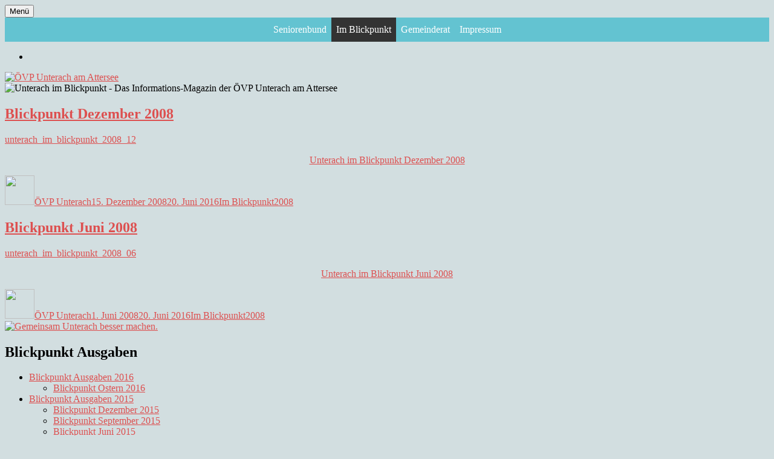

--- FILE ---
content_type: text/html; charset=UTF-8
request_url: https://www.oevp-unterach.at/im-blickpunkt/?tag=2008
body_size: 25719
content:
<!DOCTYPE html><html lang="de" class="no-js"><head><meta charset="UTF-8"><meta name="viewport" content="width=device-width, initial-scale=1.0"><link rel="profile" href="https://gmpg.org/xfn/11"> <script defer src="[data-uri]"></script> <meta name='robots' content='index, follow, max-image-preview:large, max-snippet:-1, max-video-preview:-1' /><link media="all" href="https://www.oevp-unterach.at/vpu-wp/wp-content/cache/autoptimize/css/autoptimize_8a085feac5612151f38b6905063347e6.css" rel="stylesheet"><title>Im Blickpunkt - ÖVP Unterach am Attersee</title><link rel="canonical" href="https://www.oevp-unterach.at/im-blickpunkt/" /><meta property="og:locale" content="de_DE" /><meta property="og:type" content="article" /><meta property="og:title" content="Im Blickpunkt - ÖVP Unterach am Attersee" /><meta property="og:url" content="https://www.oevp-unterach.at/im-blickpunkt/" /><meta property="og:site_name" content="ÖVP Unterach am Attersee" /><meta name="twitter:card" content="summary_large_image" /> <script type="application/ld+json" class="yoast-schema-graph">{"@context":"https://schema.org","@graph":[{"@type":"CollectionPage","@id":"https://www.oevp-unterach.at/im-blickpunkt/","url":"https://www.oevp-unterach.at/im-blickpunkt/","name":"Im Blickpunkt - ÖVP Unterach am Attersee","isPartOf":{"@id":"https://www.oevp-unterach.at/#website"},"breadcrumb":{"@id":"https://www.oevp-unterach.at/im-blickpunkt/#breadcrumb"},"inLanguage":"de"},{"@type":"BreadcrumbList","@id":"https://www.oevp-unterach.at/im-blickpunkt/#breadcrumb","itemListElement":[{"@type":"ListItem","position":1,"name":"Startseite","item":"https://www.oevp-unterach.at/"},{"@type":"ListItem","position":2,"name":"Im Blickpunkt"}]},{"@type":"WebSite","@id":"https://www.oevp-unterach.at/#website","url":"https://www.oevp-unterach.at/","name":"ÖVP Unterach am Attersee","description":"","potentialAction":[{"@type":"SearchAction","target":{"@type":"EntryPoint","urlTemplate":"https://www.oevp-unterach.at/?s={search_term_string}"},"query-input":{"@type":"PropertyValueSpecification","valueRequired":true,"valueName":"search_term_string"}}],"inLanguage":"de"}]}</script> <link rel='dns-prefetch' href='//stats.wp.com' /><link rel='dns-prefetch' href='//netdna.bootstrapcdn.com' /><link rel='dns-prefetch' href='//v0.wordpress.com' /><link rel="alternate" type="application/rss+xml" title="ÖVP Unterach am Attersee &raquo; Feed" href="https://www.oevp-unterach.at/feed/" /><link rel="alternate" type="application/rss+xml" title="ÖVP Unterach am Attersee &raquo; Kategorie-Feed für Im Blickpunkt" href="https://www.oevp-unterach.at/im-blickpunkt/feed/" /><style id='wp-img-auto-sizes-contain-inline-css'>img:is([sizes=auto i],[sizes^="auto," i]){contain-intrinsic-size:3000px 1500px}
/*# sourceURL=wp-img-auto-sizes-contain-inline-css */</style><style id='wp-emoji-styles-inline-css'>img.wp-smiley, img.emoji {
		display: inline !important;
		border: none !important;
		box-shadow: none !important;
		height: 1em !important;
		width: 1em !important;
		margin: 0 0.07em !important;
		vertical-align: -0.1em !important;
		background: none !important;
		padding: 0 !important;
	}
/*# sourceURL=wp-emoji-styles-inline-css */</style><style id='wp-block-library-inline-css'>:root{--wp-block-synced-color:#7a00df;--wp-block-synced-color--rgb:122,0,223;--wp-bound-block-color:var(--wp-block-synced-color);--wp-editor-canvas-background:#ddd;--wp-admin-theme-color:#007cba;--wp-admin-theme-color--rgb:0,124,186;--wp-admin-theme-color-darker-10:#006ba1;--wp-admin-theme-color-darker-10--rgb:0,107,160.5;--wp-admin-theme-color-darker-20:#005a87;--wp-admin-theme-color-darker-20--rgb:0,90,135;--wp-admin-border-width-focus:2px}@media (min-resolution:192dpi){:root{--wp-admin-border-width-focus:1.5px}}.wp-element-button{cursor:pointer}:root .has-very-light-gray-background-color{background-color:#eee}:root .has-very-dark-gray-background-color{background-color:#313131}:root .has-very-light-gray-color{color:#eee}:root .has-very-dark-gray-color{color:#313131}:root .has-vivid-green-cyan-to-vivid-cyan-blue-gradient-background{background:linear-gradient(135deg,#00d084,#0693e3)}:root .has-purple-crush-gradient-background{background:linear-gradient(135deg,#34e2e4,#4721fb 50%,#ab1dfe)}:root .has-hazy-dawn-gradient-background{background:linear-gradient(135deg,#faaca8,#dad0ec)}:root .has-subdued-olive-gradient-background{background:linear-gradient(135deg,#fafae1,#67a671)}:root .has-atomic-cream-gradient-background{background:linear-gradient(135deg,#fdd79a,#004a59)}:root .has-nightshade-gradient-background{background:linear-gradient(135deg,#330968,#31cdcf)}:root .has-midnight-gradient-background{background:linear-gradient(135deg,#020381,#2874fc)}:root{--wp--preset--font-size--normal:16px;--wp--preset--font-size--huge:42px}.has-regular-font-size{font-size:1em}.has-larger-font-size{font-size:2.625em}.has-normal-font-size{font-size:var(--wp--preset--font-size--normal)}.has-huge-font-size{font-size:var(--wp--preset--font-size--huge)}.has-text-align-center{text-align:center}.has-text-align-left{text-align:left}.has-text-align-right{text-align:right}.has-fit-text{white-space:nowrap!important}#end-resizable-editor-section{display:none}.aligncenter{clear:both}.items-justified-left{justify-content:flex-start}.items-justified-center{justify-content:center}.items-justified-right{justify-content:flex-end}.items-justified-space-between{justify-content:space-between}.screen-reader-text{border:0;clip-path:inset(50%);height:1px;margin:-1px;overflow:hidden;padding:0;position:absolute;width:1px;word-wrap:normal!important}.screen-reader-text:focus{background-color:#ddd;clip-path:none;color:#444;display:block;font-size:1em;height:auto;left:5px;line-height:normal;padding:15px 23px 14px;text-decoration:none;top:5px;width:auto;z-index:100000}html :where(.has-border-color){border-style:solid}html :where([style*=border-top-color]){border-top-style:solid}html :where([style*=border-right-color]){border-right-style:solid}html :where([style*=border-bottom-color]){border-bottom-style:solid}html :where([style*=border-left-color]){border-left-style:solid}html :where([style*=border-width]){border-style:solid}html :where([style*=border-top-width]){border-top-style:solid}html :where([style*=border-right-width]){border-right-style:solid}html :where([style*=border-bottom-width]){border-bottom-style:solid}html :where([style*=border-left-width]){border-left-style:solid}html :where(img[class*=wp-image-]){height:auto;max-width:100%}:where(figure){margin:0 0 1em}html :where(.is-position-sticky){--wp-admin--admin-bar--position-offset:var(--wp-admin--admin-bar--height,0px)}@media screen and (max-width:600px){html :where(.is-position-sticky){--wp-admin--admin-bar--position-offset:0px}}

/*# sourceURL=wp-block-library-inline-css */</style><style id='global-styles-inline-css'>:root{--wp--preset--aspect-ratio--square: 1;--wp--preset--aspect-ratio--4-3: 4/3;--wp--preset--aspect-ratio--3-4: 3/4;--wp--preset--aspect-ratio--3-2: 3/2;--wp--preset--aspect-ratio--2-3: 2/3;--wp--preset--aspect-ratio--16-9: 16/9;--wp--preset--aspect-ratio--9-16: 9/16;--wp--preset--color--black: #000000;--wp--preset--color--cyan-bluish-gray: #abb8c3;--wp--preset--color--white: #fff;--wp--preset--color--pale-pink: #f78da7;--wp--preset--color--vivid-red: #cf2e2e;--wp--preset--color--luminous-vivid-orange: #ff6900;--wp--preset--color--luminous-vivid-amber: #fcb900;--wp--preset--color--light-green-cyan: #7bdcb5;--wp--preset--color--vivid-green-cyan: #00d084;--wp--preset--color--pale-cyan-blue: #8ed1fc;--wp--preset--color--vivid-cyan-blue: #0693e3;--wp--preset--color--vivid-purple: #9b51e0;--wp--preset--color--dark-gray: #1a1a1a;--wp--preset--color--medium-gray: #686868;--wp--preset--color--light-gray: #e5e5e5;--wp--preset--color--blue-gray: #4d545c;--wp--preset--color--bright-blue: #007acc;--wp--preset--color--light-blue: #9adffd;--wp--preset--color--dark-brown: #402b30;--wp--preset--color--medium-brown: #774e24;--wp--preset--color--dark-red: #640c1f;--wp--preset--color--bright-red: #ff675f;--wp--preset--color--yellow: #ffef8e;--wp--preset--gradient--vivid-cyan-blue-to-vivid-purple: linear-gradient(135deg,rgb(6,147,227) 0%,rgb(155,81,224) 100%);--wp--preset--gradient--light-green-cyan-to-vivid-green-cyan: linear-gradient(135deg,rgb(122,220,180) 0%,rgb(0,208,130) 100%);--wp--preset--gradient--luminous-vivid-amber-to-luminous-vivid-orange: linear-gradient(135deg,rgb(252,185,0) 0%,rgb(255,105,0) 100%);--wp--preset--gradient--luminous-vivid-orange-to-vivid-red: linear-gradient(135deg,rgb(255,105,0) 0%,rgb(207,46,46) 100%);--wp--preset--gradient--very-light-gray-to-cyan-bluish-gray: linear-gradient(135deg,rgb(238,238,238) 0%,rgb(169,184,195) 100%);--wp--preset--gradient--cool-to-warm-spectrum: linear-gradient(135deg,rgb(74,234,220) 0%,rgb(151,120,209) 20%,rgb(207,42,186) 40%,rgb(238,44,130) 60%,rgb(251,105,98) 80%,rgb(254,248,76) 100%);--wp--preset--gradient--blush-light-purple: linear-gradient(135deg,rgb(255,206,236) 0%,rgb(152,150,240) 100%);--wp--preset--gradient--blush-bordeaux: linear-gradient(135deg,rgb(254,205,165) 0%,rgb(254,45,45) 50%,rgb(107,0,62) 100%);--wp--preset--gradient--luminous-dusk: linear-gradient(135deg,rgb(255,203,112) 0%,rgb(199,81,192) 50%,rgb(65,88,208) 100%);--wp--preset--gradient--pale-ocean: linear-gradient(135deg,rgb(255,245,203) 0%,rgb(182,227,212) 50%,rgb(51,167,181) 100%);--wp--preset--gradient--electric-grass: linear-gradient(135deg,rgb(202,248,128) 0%,rgb(113,206,126) 100%);--wp--preset--gradient--midnight: linear-gradient(135deg,rgb(2,3,129) 0%,rgb(40,116,252) 100%);--wp--preset--font-size--small: 13px;--wp--preset--font-size--medium: 20px;--wp--preset--font-size--large: 36px;--wp--preset--font-size--x-large: 42px;--wp--preset--spacing--20: 0.44rem;--wp--preset--spacing--30: 0.67rem;--wp--preset--spacing--40: 1rem;--wp--preset--spacing--50: 1.5rem;--wp--preset--spacing--60: 2.25rem;--wp--preset--spacing--70: 3.38rem;--wp--preset--spacing--80: 5.06rem;--wp--preset--shadow--natural: 6px 6px 9px rgba(0, 0, 0, 0.2);--wp--preset--shadow--deep: 12px 12px 50px rgba(0, 0, 0, 0.4);--wp--preset--shadow--sharp: 6px 6px 0px rgba(0, 0, 0, 0.2);--wp--preset--shadow--outlined: 6px 6px 0px -3px rgb(255, 255, 255), 6px 6px rgb(0, 0, 0);--wp--preset--shadow--crisp: 6px 6px 0px rgb(0, 0, 0);}:where(.is-layout-flex){gap: 0.5em;}:where(.is-layout-grid){gap: 0.5em;}body .is-layout-flex{display: flex;}.is-layout-flex{flex-wrap: wrap;align-items: center;}.is-layout-flex > :is(*, div){margin: 0;}body .is-layout-grid{display: grid;}.is-layout-grid > :is(*, div){margin: 0;}:where(.wp-block-columns.is-layout-flex){gap: 2em;}:where(.wp-block-columns.is-layout-grid){gap: 2em;}:where(.wp-block-post-template.is-layout-flex){gap: 1.25em;}:where(.wp-block-post-template.is-layout-grid){gap: 1.25em;}.has-black-color{color: var(--wp--preset--color--black) !important;}.has-cyan-bluish-gray-color{color: var(--wp--preset--color--cyan-bluish-gray) !important;}.has-white-color{color: var(--wp--preset--color--white) !important;}.has-pale-pink-color{color: var(--wp--preset--color--pale-pink) !important;}.has-vivid-red-color{color: var(--wp--preset--color--vivid-red) !important;}.has-luminous-vivid-orange-color{color: var(--wp--preset--color--luminous-vivid-orange) !important;}.has-luminous-vivid-amber-color{color: var(--wp--preset--color--luminous-vivid-amber) !important;}.has-light-green-cyan-color{color: var(--wp--preset--color--light-green-cyan) !important;}.has-vivid-green-cyan-color{color: var(--wp--preset--color--vivid-green-cyan) !important;}.has-pale-cyan-blue-color{color: var(--wp--preset--color--pale-cyan-blue) !important;}.has-vivid-cyan-blue-color{color: var(--wp--preset--color--vivid-cyan-blue) !important;}.has-vivid-purple-color{color: var(--wp--preset--color--vivid-purple) !important;}.has-black-background-color{background-color: var(--wp--preset--color--black) !important;}.has-cyan-bluish-gray-background-color{background-color: var(--wp--preset--color--cyan-bluish-gray) !important;}.has-white-background-color{background-color: var(--wp--preset--color--white) !important;}.has-pale-pink-background-color{background-color: var(--wp--preset--color--pale-pink) !important;}.has-vivid-red-background-color{background-color: var(--wp--preset--color--vivid-red) !important;}.has-luminous-vivid-orange-background-color{background-color: var(--wp--preset--color--luminous-vivid-orange) !important;}.has-luminous-vivid-amber-background-color{background-color: var(--wp--preset--color--luminous-vivid-amber) !important;}.has-light-green-cyan-background-color{background-color: var(--wp--preset--color--light-green-cyan) !important;}.has-vivid-green-cyan-background-color{background-color: var(--wp--preset--color--vivid-green-cyan) !important;}.has-pale-cyan-blue-background-color{background-color: var(--wp--preset--color--pale-cyan-blue) !important;}.has-vivid-cyan-blue-background-color{background-color: var(--wp--preset--color--vivid-cyan-blue) !important;}.has-vivid-purple-background-color{background-color: var(--wp--preset--color--vivid-purple) !important;}.has-black-border-color{border-color: var(--wp--preset--color--black) !important;}.has-cyan-bluish-gray-border-color{border-color: var(--wp--preset--color--cyan-bluish-gray) !important;}.has-white-border-color{border-color: var(--wp--preset--color--white) !important;}.has-pale-pink-border-color{border-color: var(--wp--preset--color--pale-pink) !important;}.has-vivid-red-border-color{border-color: var(--wp--preset--color--vivid-red) !important;}.has-luminous-vivid-orange-border-color{border-color: var(--wp--preset--color--luminous-vivid-orange) !important;}.has-luminous-vivid-amber-border-color{border-color: var(--wp--preset--color--luminous-vivid-amber) !important;}.has-light-green-cyan-border-color{border-color: var(--wp--preset--color--light-green-cyan) !important;}.has-vivid-green-cyan-border-color{border-color: var(--wp--preset--color--vivid-green-cyan) !important;}.has-pale-cyan-blue-border-color{border-color: var(--wp--preset--color--pale-cyan-blue) !important;}.has-vivid-cyan-blue-border-color{border-color: var(--wp--preset--color--vivid-cyan-blue) !important;}.has-vivid-purple-border-color{border-color: var(--wp--preset--color--vivid-purple) !important;}.has-vivid-cyan-blue-to-vivid-purple-gradient-background{background: var(--wp--preset--gradient--vivid-cyan-blue-to-vivid-purple) !important;}.has-light-green-cyan-to-vivid-green-cyan-gradient-background{background: var(--wp--preset--gradient--light-green-cyan-to-vivid-green-cyan) !important;}.has-luminous-vivid-amber-to-luminous-vivid-orange-gradient-background{background: var(--wp--preset--gradient--luminous-vivid-amber-to-luminous-vivid-orange) !important;}.has-luminous-vivid-orange-to-vivid-red-gradient-background{background: var(--wp--preset--gradient--luminous-vivid-orange-to-vivid-red) !important;}.has-very-light-gray-to-cyan-bluish-gray-gradient-background{background: var(--wp--preset--gradient--very-light-gray-to-cyan-bluish-gray) !important;}.has-cool-to-warm-spectrum-gradient-background{background: var(--wp--preset--gradient--cool-to-warm-spectrum) !important;}.has-blush-light-purple-gradient-background{background: var(--wp--preset--gradient--blush-light-purple) !important;}.has-blush-bordeaux-gradient-background{background: var(--wp--preset--gradient--blush-bordeaux) !important;}.has-luminous-dusk-gradient-background{background: var(--wp--preset--gradient--luminous-dusk) !important;}.has-pale-ocean-gradient-background{background: var(--wp--preset--gradient--pale-ocean) !important;}.has-electric-grass-gradient-background{background: var(--wp--preset--gradient--electric-grass) !important;}.has-midnight-gradient-background{background: var(--wp--preset--gradient--midnight) !important;}.has-small-font-size{font-size: var(--wp--preset--font-size--small) !important;}.has-medium-font-size{font-size: var(--wp--preset--font-size--medium) !important;}.has-large-font-size{font-size: var(--wp--preset--font-size--large) !important;}.has-x-large-font-size{font-size: var(--wp--preset--font-size--x-large) !important;}
/*# sourceURL=global-styles-inline-css */</style><style id='classic-theme-styles-inline-css'>/*! This file is auto-generated */
.wp-block-button__link{color:#fff;background-color:#32373c;border-radius:9999px;box-shadow:none;text-decoration:none;padding:calc(.667em + 2px) calc(1.333em + 2px);font-size:1.125em}.wp-block-file__button{background:#32373c;color:#fff;text-decoration:none}
/*# sourceURL=/wp-includes/css/classic-themes.min.css */</style><link rel='stylesheet' id='font-awesome-css' href='//netdna.bootstrapcdn.com/font-awesome/4.1.0/css/font-awesome.css' media='screen' /><link rel='stylesheet' id='dashicons-css' href='https://www.oevp-unterach.at/vpu-wp/wp-includes/css/dashicons.min.css?ver=79f8956cfd48efb0060821fa106a6ebb' media='all' /><style id='twentysixteen-style-inline-css'>/* Custom Link Color */
		.menu-toggle:hover,
		.menu-toggle:focus,
		a,
		.main-navigation a:hover,
		.main-navigation a:focus,
		.dropdown-toggle:hover,
		.dropdown-toggle:focus,
		.social-navigation a:hover:before,
		.social-navigation a:focus:before,
		.post-navigation a:hover .post-title,
		.post-navigation a:focus .post-title,
		.tagcloud a:hover,
		.tagcloud a:focus,
		.site-branding .site-title a:hover,
		.site-branding .site-title a:focus,
		.entry-title a:hover,
		.entry-title a:focus,
		.entry-footer a:hover,
		.entry-footer a:focus,
		.comment-metadata a:hover,
		.comment-metadata a:focus,
		.pingback .comment-edit-link:hover,
		.pingback .comment-edit-link:focus,
		.comment-reply-link,
		.comment-reply-link:hover,
		.comment-reply-link:focus,
		.required,
		.site-info a:hover,
		.site-info a:focus {
			color: #dd5050;
		}

		mark,
		ins,
		button:hover,
		button:focus,
		input[type="button"]:hover,
		input[type="button"]:focus,
		input[type="reset"]:hover,
		input[type="reset"]:focus,
		input[type="submit"]:hover,
		input[type="submit"]:focus,
		.pagination .prev:hover,
		.pagination .prev:focus,
		.pagination .next:hover,
		.pagination .next:focus,
		.widget_calendar tbody a,
		.page-links a:hover,
		.page-links a:focus {
			background-color: #dd5050;
		}

		input[type="date"]:focus,
		input[type="time"]:focus,
		input[type="datetime-local"]:focus,
		input[type="week"]:focus,
		input[type="month"]:focus,
		input[type="text"]:focus,
		input[type="email"]:focus,
		input[type="url"]:focus,
		input[type="password"]:focus,
		input[type="search"]:focus,
		input[type="tel"]:focus,
		input[type="number"]:focus,
		textarea:focus,
		.tagcloud a:hover,
		.tagcloud a:focus,
		.menu-toggle:hover,
		.menu-toggle:focus {
			border-color: #dd5050;
		}

		@media screen and (min-width: 56.875em) {
			.main-navigation li:hover > a,
			.main-navigation li.focus > a {
				color: #dd5050;
			}
		}
	
/*# sourceURL=twentysixteen-style-inline-css */</style><style id='jetpack_facebook_likebox-inline-css'>.widget_facebook_likebox {
	overflow: hidden;
}

/*# sourceURL=https://www.oevp-unterach.at/vpu-wp/wp-content/plugins/jetpack/modules/widgets/facebook-likebox/style.css */</style> <script defer src="https://www.oevp-unterach.at/vpu-wp/wp-includes/js/jquery/jquery.min.js?ver=3.7.1" id="jquery-core-js"></script> <script defer src="https://www.oevp-unterach.at/vpu-wp/wp-includes/js/jquery/jquery-migrate.min.js?ver=3.4.1" id="jquery-migrate-js"></script> <script defer id="cookie-law-info-js-extra" src="[data-uri]"></script> <script defer src="https://www.oevp-unterach.at/vpu-wp/wp-content/cache/autoptimize/js/autoptimize_single_c5592a6fda4d0b779f56db2d5ddac010.js?ver=3.4.0" id="cookie-law-info-js"></script> <script defer src="https://www.oevp-unterach.at/vpu-wp/wp-content/plugins/wp-user-avatar/assets/flatpickr/flatpickr.min.js?ver=4.16.9" id="ppress-flatpickr-js"></script> <script defer src="https://www.oevp-unterach.at/vpu-wp/wp-content/plugins/wp-user-avatar/assets/select2/select2.min.js?ver=4.16.9" id="ppress-select2-js"></script> <script defer id="twentysixteen-script-js-extra" src="[data-uri]"></script> <script src="https://www.oevp-unterach.at/vpu-wp/wp-content/cache/autoptimize/js/autoptimize_single_359932414ca3e9428a54749084f7057a.js?ver=20230629" id="twentysixteen-script-js" defer data-wp-strategy="defer"></script> <link rel="https://api.w.org/" href="https://www.oevp-unterach.at/wp-json/" /><link rel="alternate" title="JSON" type="application/json" href="https://www.oevp-unterach.at/wp-json/wp/v2/categories/5" /><link rel="EditURI" type="application/rsd+xml" title="RSD" href="https://www.oevp-unterach.at/vpu-wp/xmlrpc.php?rsd" /><meta name="generator" content="auto-sizes 1.7.0"><meta name="generator" content="performance-lab 4.0.1; plugins: auto-sizes, embed-optimizer, image-prioritizer, webp-uploads"><style>.scroll-back-to-top-wrapper {
    position: fixed;
	opacity: 0;
	visibility: hidden;
	overflow: hidden;
	text-align: center;
	z-index: 99999999;
    background-color: #777777;
	color: #eeeeee;
	width: 50px;
	height: 48px;
	line-height: 48px;
	right: 30px;
	bottom: 30px;
	padding-top: 2px;
	border-top-left-radius: 10px;
	border-top-right-radius: 10px;
	border-bottom-right-radius: 10px;
	border-bottom-left-radius: 10px;
	-webkit-transition: all 0.5s ease-in-out;
	-moz-transition: all 0.5s ease-in-out;
	-ms-transition: all 0.5s ease-in-out;
	-o-transition: all 0.5s ease-in-out;
	transition: all 0.5s ease-in-out;
}
.scroll-back-to-top-wrapper:hover {
	background-color: #888888;
  color: #eeeeee;
}
.scroll-back-to-top-wrapper.show {
    visibility:visible;
    cursor:pointer;
	opacity: 1.0;
}
.scroll-back-to-top-wrapper i.fa {
	line-height: inherit;
}
.scroll-back-to-top-wrapper .fa-lg {
	vertical-align: 0;
}</style><meta name="generator" content="webp-uploads 2.6.1"><style>img#wpstats{display:none}</style><meta data-od-replaced-content="optimization-detective 1.0.0-beta4" name="generator" content="optimization-detective 1.0.0-beta4; url_metric_groups={0:empty, 480:empty, 600:empty, 782:empty}"><meta name="generator" content="embed-optimizer 1.0.0-beta3"><meta name="generator" content="image-prioritizer 1.0.0-beta3"><style type="text/css" id="twentysixteen-header-css">.site-branding {
			margin: 0 auto 0 0;
		}

		.site-branding .site-title,
		.site-description {
			clip-path: inset(50%);
			position: absolute;
		}</style><style id="custom-background-css">body.custom-background { background-color: #d2dee0; background-image: url("https://www.oevp-unterach.at/vpu-wp/wp-content/uploads/2015/12/clouds-bkgrd.jpg"); background-position: left top; background-size: auto; background-repeat: repeat; background-attachment: scroll; }</style><link rel="icon" href="https://www.oevp-unterach.at/vpu-wp/wp-content/uploads/2015/12/wappen_unterach_icon-150x150.png" sizes="32x32" /><link rel="icon" href="https://www.oevp-unterach.at/vpu-wp/wp-content/uploads/2015/12/wappen_unterach_icon.png" sizes="192x192" /><link rel="apple-touch-icon" href="https://www.oevp-unterach.at/vpu-wp/wp-content/uploads/2015/12/wappen_unterach_icon.png" /><meta name="msapplication-TileImage" content="https://www.oevp-unterach.at/vpu-wp/wp-content/uploads/2015/12/wappen_unterach_icon.png" /><style type="text/css">@charset "UTF-8";/** THIS FILE IS AUTOMATICALLY GENERATED - DO NOT MAKE MANUAL EDITS! **//** Custom CSS should be added to Mega Menu > Menu Themes > Custom Styling **/.mega-menu-last-modified-1752319415 { content: 'Saturday 12th July 2025 11:23:35 UTC'; }#mega-menu-wrap-primary #mega-menu-primary ul, #mega-menu-wrap-primary #mega-menu-primary li, #mega-menu-wrap-primary #mega-menu-primary p, #mega-menu-wrap-primary #mega-menu-primary img:not(.mega-menu-logo), #mega-menu-wrap-primary #mega-menu-primary div, #mega-menu-wrap-primary #mega-menu-primary a, #mega-menu-wrap-primary #mega-menu-primary button {color: #666;font-family: inherit;font-size: 13px;background: none;border: 0;border-radius: 0;margin: 0;opacity: 1;padding: 0;position: relative;right: auto;top: auto;bottom: auto;left: auto;text-align: left;text-transform: none;vertical-align: baseline;box-shadow: none;list-style-type: none;line-height: 1.7;box-sizing: border-box;float: none;overflow: visible;display: block;min-height: 0;-webkit-transition: none;-moz-transition: none;-o-transition: none;transition: none;text-decoration: none;width: auto;clip: auto;height: auto;outline: none;visibility: inherit;pointer-events: auto;}#mega-menu-wrap-primary #mega-menu-primary ul:before, #mega-menu-wrap-primary #mega-menu-primary ul:after, #mega-menu-wrap-primary #mega-menu-primary li:before, #mega-menu-wrap-primary #mega-menu-primary li:after, #mega-menu-wrap-primary #mega-menu-primary p:before, #mega-menu-wrap-primary #mega-menu-primary p:after, #mega-menu-wrap-primary #mega-menu-primary img:not(.mega-menu-logo):before, #mega-menu-wrap-primary #mega-menu-primary img:not(.mega-menu-logo):after, #mega-menu-wrap-primary #mega-menu-primary div:before, #mega-menu-wrap-primary #mega-menu-primary div:after, #mega-menu-wrap-primary #mega-menu-primary a:before, #mega-menu-wrap-primary #mega-menu-primary a:after, #mega-menu-wrap-primary #mega-menu-primary button:before, #mega-menu-wrap-primary #mega-menu-primary button:after {display: none;}#mega-menu-wrap-primary #mega-menu-primary table, #mega-menu-wrap-primary #mega-menu-primary td, #mega-menu-wrap-primary #mega-menu-primary tr, #mega-menu-wrap-primary #mega-menu-primary th {border: 0;margin: 0;padding: 0;background: none;}#mega-menu-wrap-primary, #mega-menu-wrap-primary #mega-menu-primary, #mega-menu-wrap-primary #mega-menu-primary ul.mega-sub-menu, #mega-menu-wrap-primary #mega-menu-primary li.mega-menu-item, #mega-menu-wrap-primary #mega-menu-primary li.mega-menu-row, #mega-menu-wrap-primary #mega-menu-primary li.mega-menu-column, #mega-menu-wrap-primary #mega-menu-primary a.mega-menu-link, #mega-menu-wrap-primary #mega-menu-primary span.mega-menu-badge, #mega-menu-wrap-primary button.mega-close, #mega-menu-wrap-primary button.mega-toggle-standard {transition: none;border-radius: 0;box-shadow: none;background: none;border: 0;bottom: auto;box-sizing: border-box;clip: auto;color: #666;display: block;float: none;font-family: inherit;font-size: 13px;height: auto;left: auto;line-height: 1.7;list-style-type: none;margin: 0;min-height: auto;max-height: none;min-width: auto;max-width: none;opacity: 1;outline: none;overflow: visible;padding: 0;position: relative;pointer-events: auto;right: auto;text-align: left;text-decoration: none;text-indent: 0;text-transform: none;transform: none;top: auto;vertical-align: baseline;visibility: inherit;width: auto;word-wrap: break-word;white-space: normal;-webkit-tap-highlight-color: transparent;}#mega-menu-wrap-primary:before, #mega-menu-wrap-primary:after, #mega-menu-wrap-primary #mega-menu-primary:before, #mega-menu-wrap-primary #mega-menu-primary:after, #mega-menu-wrap-primary #mega-menu-primary ul.mega-sub-menu:before, #mega-menu-wrap-primary #mega-menu-primary ul.mega-sub-menu:after, #mega-menu-wrap-primary #mega-menu-primary li.mega-menu-item:before, #mega-menu-wrap-primary #mega-menu-primary li.mega-menu-item:after, #mega-menu-wrap-primary #mega-menu-primary li.mega-menu-row:before, #mega-menu-wrap-primary #mega-menu-primary li.mega-menu-row:after, #mega-menu-wrap-primary #mega-menu-primary li.mega-menu-column:before, #mega-menu-wrap-primary #mega-menu-primary li.mega-menu-column:after, #mega-menu-wrap-primary #mega-menu-primary a.mega-menu-link:before, #mega-menu-wrap-primary #mega-menu-primary a.mega-menu-link:after, #mega-menu-wrap-primary #mega-menu-primary span.mega-menu-badge:before, #mega-menu-wrap-primary #mega-menu-primary span.mega-menu-badge:after, #mega-menu-wrap-primary button.mega-close:before, #mega-menu-wrap-primary button.mega-close:after, #mega-menu-wrap-primary button.mega-toggle-standard:before, #mega-menu-wrap-primary button.mega-toggle-standard:after {display: none;}#mega-menu-wrap-primary {border-radius: 0px;}@media only screen and (min-width: 601px) {#mega-menu-wrap-primary {background: #63c3d1;}}#mega-menu-wrap-primary.mega-keyboard-navigation .mega-menu-toggle:focus, #mega-menu-wrap-primary.mega-keyboard-navigation .mega-toggle-block:focus, #mega-menu-wrap-primary.mega-keyboard-navigation .mega-toggle-block a:focus, #mega-menu-wrap-primary.mega-keyboard-navigation .mega-toggle-block .mega-search input[type=text]:focus, #mega-menu-wrap-primary.mega-keyboard-navigation .mega-toggle-block button.mega-toggle-animated:focus, #mega-menu-wrap-primary.mega-keyboard-navigation #mega-menu-primary a:focus, #mega-menu-wrap-primary.mega-keyboard-navigation #mega-menu-primary span:focus, #mega-menu-wrap-primary.mega-keyboard-navigation #mega-menu-primary input:focus, #mega-menu-wrap-primary.mega-keyboard-navigation #mega-menu-primary li.mega-menu-item a.mega-menu-link:focus, #mega-menu-wrap-primary.mega-keyboard-navigation #mega-menu-primary form.mega-search-open:has(input[type=text]:focus), #mega-menu-wrap-primary.mega-keyboard-navigation #mega-menu-primary + button.mega-close:focus {outline-style: solid;outline-width: 3px;outline-color: #109cde;outline-offset: -3px;}#mega-menu-wrap-primary.mega-keyboard-navigation .mega-toggle-block button.mega-toggle-animated:focus {outline-offset: 2px;}#mega-menu-wrap-primary.mega-keyboard-navigation > li.mega-menu-item > a.mega-menu-link:focus {background: #333;color: #ffffff;font-weight: normal;text-decoration: none;border-color: #fff;}@media only screen and (max-width: 600px) {#mega-menu-wrap-primary.mega-keyboard-navigation > li.mega-menu-item > a.mega-menu-link:focus {color: #ffffff;background: #333;}}#mega-menu-wrap-primary #mega-menu-primary {text-align: center;padding: 0px;}#mega-menu-wrap-primary #mega-menu-primary a.mega-menu-link {cursor: pointer;display: inline;}#mega-menu-wrap-primary #mega-menu-primary a.mega-menu-link .mega-description-group {vertical-align: middle;display: inline-block;transition: none;}#mega-menu-wrap-primary #mega-menu-primary a.mega-menu-link .mega-description-group .mega-menu-title, #mega-menu-wrap-primary #mega-menu-primary a.mega-menu-link .mega-description-group .mega-menu-description {transition: none;line-height: 1.5;display: block;}#mega-menu-wrap-primary #mega-menu-primary a.mega-menu-link .mega-description-group .mega-menu-description {font-style: italic;font-size: 0.8em;text-transform: none;font-weight: normal;}#mega-menu-wrap-primary #mega-menu-primary li.mega-menu-megamenu li.mega-menu-item.mega-icon-left.mega-has-description.mega-has-icon > a.mega-menu-link {display: flex;align-items: center;}#mega-menu-wrap-primary #mega-menu-primary li.mega-menu-megamenu li.mega-menu-item.mega-icon-left.mega-has-description.mega-has-icon > a.mega-menu-link:before {flex: 0 0 auto;align-self: flex-start;}#mega-menu-wrap-primary #mega-menu-primary li.mega-menu-tabbed.mega-menu-megamenu > ul.mega-sub-menu > li.mega-menu-item.mega-icon-left.mega-has-description.mega-has-icon > a.mega-menu-link {display: block;}#mega-menu-wrap-primary #mega-menu-primary li.mega-menu-item.mega-icon-top > a.mega-menu-link {display: table-cell;vertical-align: middle;line-height: initial;}#mega-menu-wrap-primary #mega-menu-primary li.mega-menu-item.mega-icon-top > a.mega-menu-link:before {display: block;margin: 0 0 6px 0;text-align: center;}#mega-menu-wrap-primary #mega-menu-primary li.mega-menu-item.mega-icon-top > a.mega-menu-link > span.mega-title-below {display: inline-block;transition: none;}@media only screen and (max-width: 600px) {#mega-menu-wrap-primary #mega-menu-primary > li.mega-menu-item.mega-icon-top > a.mega-menu-link {display: block;line-height: 40px;}#mega-menu-wrap-primary #mega-menu-primary > li.mega-menu-item.mega-icon-top > a.mega-menu-link:before {display: inline-block;margin: 0 6px 0 0;text-align: left;}}#mega-menu-wrap-primary #mega-menu-primary li.mega-menu-item.mega-icon-right > a.mega-menu-link:before {float: right;margin: 0 0 0 6px;}#mega-menu-wrap-primary #mega-menu-primary > li.mega-animating > ul.mega-sub-menu {pointer-events: none;}#mega-menu-wrap-primary #mega-menu-primary li.mega-disable-link > a.mega-menu-link, #mega-menu-wrap-primary #mega-menu-primary li.mega-menu-megamenu li.mega-disable-link > a.mega-menu-link {cursor: inherit;}#mega-menu-wrap-primary #mega-menu-primary li.mega-menu-item-has-children.mega-disable-link > a.mega-menu-link, #mega-menu-wrap-primary #mega-menu-primary li.mega-menu-megamenu > li.mega-menu-item-has-children.mega-disable-link > a.mega-menu-link {cursor: pointer;}#mega-menu-wrap-primary #mega-menu-primary p {margin-bottom: 10px;}#mega-menu-wrap-primary #mega-menu-primary input, #mega-menu-wrap-primary #mega-menu-primary img {max-width: 100%;}#mega-menu-wrap-primary #mega-menu-primary li.mega-menu-item > ul.mega-sub-menu {display: block;visibility: hidden;opacity: 1;pointer-events: auto;}@media only screen and (max-width: 600px) {#mega-menu-wrap-primary #mega-menu-primary li.mega-menu-item > ul.mega-sub-menu {display: none;visibility: visible;opacity: 1;}#mega-menu-wrap-primary #mega-menu-primary li.mega-menu-item.mega-toggle-on > ul.mega-sub-menu, #mega-menu-wrap-primary #mega-menu-primary li.mega-menu-megamenu.mega-menu-item.mega-toggle-on ul.mega-sub-menu {display: block;}#mega-menu-wrap-primary #mega-menu-primary li.mega-menu-megamenu.mega-menu-item.mega-toggle-on li.mega-hide-sub-menu-on-mobile > ul.mega-sub-menu, #mega-menu-wrap-primary #mega-menu-primary li.mega-hide-sub-menu-on-mobile > ul.mega-sub-menu {display: none;}}@media only screen and (min-width: 601px) {#mega-menu-wrap-primary #mega-menu-primary[data-effect="fade"] li.mega-menu-item > ul.mega-sub-menu {opacity: 0;transition: opacity 200ms ease-in, visibility 200ms ease-in;}#mega-menu-wrap-primary #mega-menu-primary[data-effect="fade"].mega-no-js li.mega-menu-item:hover > ul.mega-sub-menu, #mega-menu-wrap-primary #mega-menu-primary[data-effect="fade"].mega-no-js li.mega-menu-item:focus > ul.mega-sub-menu, #mega-menu-wrap-primary #mega-menu-primary[data-effect="fade"] li.mega-menu-item.mega-toggle-on > ul.mega-sub-menu, #mega-menu-wrap-primary #mega-menu-primary[data-effect="fade"] li.mega-menu-item.mega-menu-megamenu.mega-toggle-on ul.mega-sub-menu {opacity: 1;}#mega-menu-wrap-primary #mega-menu-primary[data-effect="fade_up"] li.mega-menu-item.mega-menu-megamenu > ul.mega-sub-menu, #mega-menu-wrap-primary #mega-menu-primary[data-effect="fade_up"] li.mega-menu-item.mega-menu-flyout ul.mega-sub-menu {opacity: 0;transform: translate(0, 10px);transition: opacity 200ms ease-in, transform 200ms ease-in, visibility 200ms ease-in;}#mega-menu-wrap-primary #mega-menu-primary[data-effect="fade_up"].mega-no-js li.mega-menu-item:hover > ul.mega-sub-menu, #mega-menu-wrap-primary #mega-menu-primary[data-effect="fade_up"].mega-no-js li.mega-menu-item:focus > ul.mega-sub-menu, #mega-menu-wrap-primary #mega-menu-primary[data-effect="fade_up"] li.mega-menu-item.mega-toggle-on > ul.mega-sub-menu, #mega-menu-wrap-primary #mega-menu-primary[data-effect="fade_up"] li.mega-menu-item.mega-menu-megamenu.mega-toggle-on ul.mega-sub-menu {opacity: 1;transform: translate(0, 0);}#mega-menu-wrap-primary #mega-menu-primary[data-effect="slide_up"] li.mega-menu-item.mega-menu-megamenu > ul.mega-sub-menu, #mega-menu-wrap-primary #mega-menu-primary[data-effect="slide_up"] li.mega-menu-item.mega-menu-flyout ul.mega-sub-menu {transform: translate(0, 10px);transition: transform 200ms ease-in, visibility 200ms ease-in;}#mega-menu-wrap-primary #mega-menu-primary[data-effect="slide_up"].mega-no-js li.mega-menu-item:hover > ul.mega-sub-menu, #mega-menu-wrap-primary #mega-menu-primary[data-effect="slide_up"].mega-no-js li.mega-menu-item:focus > ul.mega-sub-menu, #mega-menu-wrap-primary #mega-menu-primary[data-effect="slide_up"] li.mega-menu-item.mega-toggle-on > ul.mega-sub-menu, #mega-menu-wrap-primary #mega-menu-primary[data-effect="slide_up"] li.mega-menu-item.mega-menu-megamenu.mega-toggle-on ul.mega-sub-menu {transform: translate(0, 0);}}#mega-menu-wrap-primary #mega-menu-primary li.mega-menu-item.mega-menu-megamenu ul.mega-sub-menu li.mega-collapse-children > ul.mega-sub-menu {display: none;}#mega-menu-wrap-primary #mega-menu-primary li.mega-menu-item.mega-menu-megamenu ul.mega-sub-menu li.mega-collapse-children.mega-toggle-on > ul.mega-sub-menu {display: block;}#mega-menu-wrap-primary #mega-menu-primary.mega-no-js li.mega-menu-item:hover > ul.mega-sub-menu, #mega-menu-wrap-primary #mega-menu-primary.mega-no-js li.mega-menu-item:focus > ul.mega-sub-menu, #mega-menu-wrap-primary #mega-menu-primary li.mega-menu-item.mega-toggle-on > ul.mega-sub-menu {visibility: visible;}#mega-menu-wrap-primary #mega-menu-primary li.mega-menu-item.mega-menu-megamenu ul.mega-sub-menu ul.mega-sub-menu {visibility: inherit;opacity: 1;display: block;}#mega-menu-wrap-primary #mega-menu-primary li.mega-menu-item.mega-menu-megamenu ul.mega-sub-menu li.mega-1-columns > ul.mega-sub-menu > li.mega-menu-item {float: left;width: 100%;}#mega-menu-wrap-primary #mega-menu-primary li.mega-menu-item.mega-menu-megamenu ul.mega-sub-menu li.mega-2-columns > ul.mega-sub-menu > li.mega-menu-item {float: left;width: 50%;}#mega-menu-wrap-primary #mega-menu-primary li.mega-menu-item.mega-menu-megamenu ul.mega-sub-menu li.mega-3-columns > ul.mega-sub-menu > li.mega-menu-item {float: left;width: 33.3333333333%;}#mega-menu-wrap-primary #mega-menu-primary li.mega-menu-item.mega-menu-megamenu ul.mega-sub-menu li.mega-4-columns > ul.mega-sub-menu > li.mega-menu-item {float: left;width: 25%;}#mega-menu-wrap-primary #mega-menu-primary li.mega-menu-item.mega-menu-megamenu ul.mega-sub-menu li.mega-5-columns > ul.mega-sub-menu > li.mega-menu-item {float: left;width: 20%;}#mega-menu-wrap-primary #mega-menu-primary li.mega-menu-item.mega-menu-megamenu ul.mega-sub-menu li.mega-6-columns > ul.mega-sub-menu > li.mega-menu-item {float: left;width: 16.6666666667%;}#mega-menu-wrap-primary #mega-menu-primary li.mega-menu-item a[class^="dashicons"]:before {font-family: dashicons;}#mega-menu-wrap-primary #mega-menu-primary li.mega-menu-item a.mega-menu-link:before {display: inline-block;font: inherit;font-family: dashicons;position: static;margin: 0 6px 0 0px;vertical-align: top;-webkit-font-smoothing: antialiased;-moz-osx-font-smoothing: grayscale;color: inherit;background: transparent;height: auto;width: auto;top: auto;}#mega-menu-wrap-primary #mega-menu-primary li.mega-menu-item.mega-hide-text a.mega-menu-link:before {margin: 0;}#mega-menu-wrap-primary #mega-menu-primary li.mega-menu-item.mega-hide-text li.mega-menu-item a.mega-menu-link:before {margin: 0 6px 0 0;}#mega-menu-wrap-primary #mega-menu-primary li.mega-align-bottom-left.mega-toggle-on > a.mega-menu-link {border-radius: 0px;}#mega-menu-wrap-primary #mega-menu-primary li.mega-align-bottom-right > ul.mega-sub-menu {right: 0;}#mega-menu-wrap-primary #mega-menu-primary li.mega-align-bottom-right.mega-toggle-on > a.mega-menu-link {border-radius: 0px;}@media only screen and (min-width: 601px) {#mega-menu-wrap-primary #mega-menu-primary > li.mega-menu-megamenu.mega-menu-item {position: static;}}#mega-menu-wrap-primary #mega-menu-primary > li.mega-menu-item {margin: 0 0px 0 0;display: inline-block;height: auto;vertical-align: middle;}#mega-menu-wrap-primary #mega-menu-primary > li.mega-menu-item.mega-item-align-right {float: right;}@media only screen and (min-width: 601px) {#mega-menu-wrap-primary #mega-menu-primary > li.mega-menu-item.mega-item-align-right {margin: 0 0 0 0px;}}@media only screen and (min-width: 601px) {#mega-menu-wrap-primary #mega-menu-primary > li.mega-menu-item.mega-item-align-float-left {float: left;}}@media only screen and (min-width: 601px) {#mega-menu-wrap-primary #mega-menu-primary > li.mega-menu-item > a.mega-menu-link:hover, #mega-menu-wrap-primary #mega-menu-primary > li.mega-menu-item > a.mega-menu-link:focus {background: #333;color: #ffffff;font-weight: normal;text-decoration: none;border-color: #fff;}}#mega-menu-wrap-primary #mega-menu-primary > li.mega-menu-item.mega-toggle-on > a.mega-menu-link {background: #333;color: #ffffff;font-weight: normal;text-decoration: none;border-color: #fff;}@media only screen and (max-width: 600px) {#mega-menu-wrap-primary #mega-menu-primary > li.mega-menu-item.mega-toggle-on > a.mega-menu-link {color: #ffffff;background: #333;}}#mega-menu-wrap-primary #mega-menu-primary > li.mega-menu-item.mega-current-menu-item > a.mega-menu-link, #mega-menu-wrap-primary #mega-menu-primary > li.mega-menu-item.mega-current-menu-ancestor > a.mega-menu-link, #mega-menu-wrap-primary #mega-menu-primary > li.mega-menu-item.mega-current-page-ancestor > a.mega-menu-link {background: #333;color: #ffffff;font-weight: normal;text-decoration: none;border-color: #fff;}@media only screen and (max-width: 600px) {#mega-menu-wrap-primary #mega-menu-primary > li.mega-menu-item.mega-current-menu-item > a.mega-menu-link, #mega-menu-wrap-primary #mega-menu-primary > li.mega-menu-item.mega-current-menu-ancestor > a.mega-menu-link, #mega-menu-wrap-primary #mega-menu-primary > li.mega-menu-item.mega-current-page-ancestor > a.mega-menu-link {color: #ffffff;background: #333;}}#mega-menu-wrap-primary #mega-menu-primary > li.mega-menu-item > a.mega-menu-link {line-height: 40px;height: 40px;padding: 0px 8px;vertical-align: baseline;width: auto;display: block;color: white;text-transform: none;text-decoration: none;text-align: left;background: rgba(0, 0, 0, 0);border: 0;border-radius: 0px;font-family: inherit;font-size: 16px;font-weight: normal;outline: none;}@media only screen and (min-width: 601px) {#mega-menu-wrap-primary #mega-menu-primary > li.mega-menu-item.mega-multi-line > a.mega-menu-link {line-height: inherit;display: table-cell;vertical-align: middle;}}@media only screen and (max-width: 600px) {#mega-menu-wrap-primary #mega-menu-primary > li.mega-menu-item.mega-multi-line > a.mega-menu-link br {display: none;}}@media only screen and (max-width: 600px) {#mega-menu-wrap-primary #mega-menu-primary > li.mega-menu-item {display: list-item;margin: 0;clear: both;border: 0;}#mega-menu-wrap-primary #mega-menu-primary > li.mega-menu-item.mega-item-align-right {float: none;}#mega-menu-wrap-primary #mega-menu-primary > li.mega-menu-item > a.mega-menu-link {border-radius: 0;border: 0;margin: 0;line-height: 40px;height: 40px;padding: 0 10px;background: transparent;text-align: left;color: black;font-size: 16px;}}#mega-menu-wrap-primary #mega-menu-primary li.mega-menu-megamenu > ul.mega-sub-menu > li.mega-menu-row {width: 100%;float: left;}#mega-menu-wrap-primary #mega-menu-primary li.mega-menu-megamenu > ul.mega-sub-menu > li.mega-menu-row .mega-menu-column {float: left;min-height: 1px;}@media only screen and (min-width: 601px) {#mega-menu-wrap-primary #mega-menu-primary li.mega-menu-megamenu > ul.mega-sub-menu > li.mega-menu-row > ul.mega-sub-menu > li.mega-menu-columns-1-of-1 {width: 100%;}#mega-menu-wrap-primary #mega-menu-primary li.mega-menu-megamenu > ul.mega-sub-menu > li.mega-menu-row > ul.mega-sub-menu > li.mega-menu-columns-1-of-2 {width: 50%;}#mega-menu-wrap-primary #mega-menu-primary li.mega-menu-megamenu > ul.mega-sub-menu > li.mega-menu-row > ul.mega-sub-menu > li.mega-menu-columns-2-of-2 {width: 100%;}#mega-menu-wrap-primary #mega-menu-primary li.mega-menu-megamenu > ul.mega-sub-menu > li.mega-menu-row > ul.mega-sub-menu > li.mega-menu-columns-1-of-3 {width: 33.3333333333%;}#mega-menu-wrap-primary #mega-menu-primary li.mega-menu-megamenu > ul.mega-sub-menu > li.mega-menu-row > ul.mega-sub-menu > li.mega-menu-columns-2-of-3 {width: 66.6666666667%;}#mega-menu-wrap-primary #mega-menu-primary li.mega-menu-megamenu > ul.mega-sub-menu > li.mega-menu-row > ul.mega-sub-menu > li.mega-menu-columns-3-of-3 {width: 100%;}#mega-menu-wrap-primary #mega-menu-primary li.mega-menu-megamenu > ul.mega-sub-menu > li.mega-menu-row > ul.mega-sub-menu > li.mega-menu-columns-1-of-4 {width: 25%;}#mega-menu-wrap-primary #mega-menu-primary li.mega-menu-megamenu > ul.mega-sub-menu > li.mega-menu-row > ul.mega-sub-menu > li.mega-menu-columns-2-of-4 {width: 50%;}#mega-menu-wrap-primary #mega-menu-primary li.mega-menu-megamenu > ul.mega-sub-menu > li.mega-menu-row > ul.mega-sub-menu > li.mega-menu-columns-3-of-4 {width: 75%;}#mega-menu-wrap-primary #mega-menu-primary li.mega-menu-megamenu > ul.mega-sub-menu > li.mega-menu-row > ul.mega-sub-menu > li.mega-menu-columns-4-of-4 {width: 100%;}#mega-menu-wrap-primary #mega-menu-primary li.mega-menu-megamenu > ul.mega-sub-menu > li.mega-menu-row > ul.mega-sub-menu > li.mega-menu-columns-1-of-5 {width: 20%;}#mega-menu-wrap-primary #mega-menu-primary li.mega-menu-megamenu > ul.mega-sub-menu > li.mega-menu-row > ul.mega-sub-menu > li.mega-menu-columns-2-of-5 {width: 40%;}#mega-menu-wrap-primary #mega-menu-primary li.mega-menu-megamenu > ul.mega-sub-menu > li.mega-menu-row > ul.mega-sub-menu > li.mega-menu-columns-3-of-5 {width: 60%;}#mega-menu-wrap-primary #mega-menu-primary li.mega-menu-megamenu > ul.mega-sub-menu > li.mega-menu-row > ul.mega-sub-menu > li.mega-menu-columns-4-of-5 {width: 80%;}#mega-menu-wrap-primary #mega-menu-primary li.mega-menu-megamenu > ul.mega-sub-menu > li.mega-menu-row > ul.mega-sub-menu > li.mega-menu-columns-5-of-5 {width: 100%;}#mega-menu-wrap-primary #mega-menu-primary li.mega-menu-megamenu > ul.mega-sub-menu > li.mega-menu-row > ul.mega-sub-menu > li.mega-menu-columns-1-of-6 {width: 16.6666666667%;}#mega-menu-wrap-primary #mega-menu-primary li.mega-menu-megamenu > ul.mega-sub-menu > li.mega-menu-row > ul.mega-sub-menu > li.mega-menu-columns-2-of-6 {width: 33.3333333333%;}#mega-menu-wrap-primary #mega-menu-primary li.mega-menu-megamenu > ul.mega-sub-menu > li.mega-menu-row > ul.mega-sub-menu > li.mega-menu-columns-3-of-6 {width: 50%;}#mega-menu-wrap-primary #mega-menu-primary li.mega-menu-megamenu > ul.mega-sub-menu > li.mega-menu-row > ul.mega-sub-menu > li.mega-menu-columns-4-of-6 {width: 66.6666666667%;}#mega-menu-wrap-primary #mega-menu-primary li.mega-menu-megamenu > ul.mega-sub-menu > li.mega-menu-row > ul.mega-sub-menu > li.mega-menu-columns-5-of-6 {width: 83.3333333333%;}#mega-menu-wrap-primary #mega-menu-primary li.mega-menu-megamenu > ul.mega-sub-menu > li.mega-menu-row > ul.mega-sub-menu > li.mega-menu-columns-6-of-6 {width: 100%;}#mega-menu-wrap-primary #mega-menu-primary li.mega-menu-megamenu > ul.mega-sub-menu > li.mega-menu-row > ul.mega-sub-menu > li.mega-menu-columns-1-of-7 {width: 14.2857142857%;}#mega-menu-wrap-primary #mega-menu-primary li.mega-menu-megamenu > ul.mega-sub-menu > li.mega-menu-row > ul.mega-sub-menu > li.mega-menu-columns-2-of-7 {width: 28.5714285714%;}#mega-menu-wrap-primary #mega-menu-primary li.mega-menu-megamenu > ul.mega-sub-menu > li.mega-menu-row > ul.mega-sub-menu > li.mega-menu-columns-3-of-7 {width: 42.8571428571%;}#mega-menu-wrap-primary #mega-menu-primary li.mega-menu-megamenu > ul.mega-sub-menu > li.mega-menu-row > ul.mega-sub-menu > li.mega-menu-columns-4-of-7 {width: 57.1428571429%;}#mega-menu-wrap-primary #mega-menu-primary li.mega-menu-megamenu > ul.mega-sub-menu > li.mega-menu-row > ul.mega-sub-menu > li.mega-menu-columns-5-of-7 {width: 71.4285714286%;}#mega-menu-wrap-primary #mega-menu-primary li.mega-menu-megamenu > ul.mega-sub-menu > li.mega-menu-row > ul.mega-sub-menu > li.mega-menu-columns-6-of-7 {width: 85.7142857143%;}#mega-menu-wrap-primary #mega-menu-primary li.mega-menu-megamenu > ul.mega-sub-menu > li.mega-menu-row > ul.mega-sub-menu > li.mega-menu-columns-7-of-7 {width: 100%;}#mega-menu-wrap-primary #mega-menu-primary li.mega-menu-megamenu > ul.mega-sub-menu > li.mega-menu-row > ul.mega-sub-menu > li.mega-menu-columns-1-of-8 {width: 12.5%;}#mega-menu-wrap-primary #mega-menu-primary li.mega-menu-megamenu > ul.mega-sub-menu > li.mega-menu-row > ul.mega-sub-menu > li.mega-menu-columns-2-of-8 {width: 25%;}#mega-menu-wrap-primary #mega-menu-primary li.mega-menu-megamenu > ul.mega-sub-menu > li.mega-menu-row > ul.mega-sub-menu > li.mega-menu-columns-3-of-8 {width: 37.5%;}#mega-menu-wrap-primary #mega-menu-primary li.mega-menu-megamenu > ul.mega-sub-menu > li.mega-menu-row > ul.mega-sub-menu > li.mega-menu-columns-4-of-8 {width: 50%;}#mega-menu-wrap-primary #mega-menu-primary li.mega-menu-megamenu > ul.mega-sub-menu > li.mega-menu-row > ul.mega-sub-menu > li.mega-menu-columns-5-of-8 {width: 62.5%;}#mega-menu-wrap-primary #mega-menu-primary li.mega-menu-megamenu > ul.mega-sub-menu > li.mega-menu-row > ul.mega-sub-menu > li.mega-menu-columns-6-of-8 {width: 75%;}#mega-menu-wrap-primary #mega-menu-primary li.mega-menu-megamenu > ul.mega-sub-menu > li.mega-menu-row > ul.mega-sub-menu > li.mega-menu-columns-7-of-8 {width: 87.5%;}#mega-menu-wrap-primary #mega-menu-primary li.mega-menu-megamenu > ul.mega-sub-menu > li.mega-menu-row > ul.mega-sub-menu > li.mega-menu-columns-8-of-8 {width: 100%;}#mega-menu-wrap-primary #mega-menu-primary li.mega-menu-megamenu > ul.mega-sub-menu > li.mega-menu-row > ul.mega-sub-menu > li.mega-menu-columns-1-of-9 {width: 11.1111111111%;}#mega-menu-wrap-primary #mega-menu-primary li.mega-menu-megamenu > ul.mega-sub-menu > li.mega-menu-row > ul.mega-sub-menu > li.mega-menu-columns-2-of-9 {width: 22.2222222222%;}#mega-menu-wrap-primary #mega-menu-primary li.mega-menu-megamenu > ul.mega-sub-menu > li.mega-menu-row > ul.mega-sub-menu > li.mega-menu-columns-3-of-9 {width: 33.3333333333%;}#mega-menu-wrap-primary #mega-menu-primary li.mega-menu-megamenu > ul.mega-sub-menu > li.mega-menu-row > ul.mega-sub-menu > li.mega-menu-columns-4-of-9 {width: 44.4444444444%;}#mega-menu-wrap-primary #mega-menu-primary li.mega-menu-megamenu > ul.mega-sub-menu > li.mega-menu-row > ul.mega-sub-menu > li.mega-menu-columns-5-of-9 {width: 55.5555555556%;}#mega-menu-wrap-primary #mega-menu-primary li.mega-menu-megamenu > ul.mega-sub-menu > li.mega-menu-row > ul.mega-sub-menu > li.mega-menu-columns-6-of-9 {width: 66.6666666667%;}#mega-menu-wrap-primary #mega-menu-primary li.mega-menu-megamenu > ul.mega-sub-menu > li.mega-menu-row > ul.mega-sub-menu > li.mega-menu-columns-7-of-9 {width: 77.7777777778%;}#mega-menu-wrap-primary #mega-menu-primary li.mega-menu-megamenu > ul.mega-sub-menu > li.mega-menu-row > ul.mega-sub-menu > li.mega-menu-columns-8-of-9 {width: 88.8888888889%;}#mega-menu-wrap-primary #mega-menu-primary li.mega-menu-megamenu > ul.mega-sub-menu > li.mega-menu-row > ul.mega-sub-menu > li.mega-menu-columns-9-of-9 {width: 100%;}#mega-menu-wrap-primary #mega-menu-primary li.mega-menu-megamenu > ul.mega-sub-menu > li.mega-menu-row > ul.mega-sub-menu > li.mega-menu-columns-1-of-10 {width: 10%;}#mega-menu-wrap-primary #mega-menu-primary li.mega-menu-megamenu > ul.mega-sub-menu > li.mega-menu-row > ul.mega-sub-menu > li.mega-menu-columns-2-of-10 {width: 20%;}#mega-menu-wrap-primary #mega-menu-primary li.mega-menu-megamenu > ul.mega-sub-menu > li.mega-menu-row > ul.mega-sub-menu > li.mega-menu-columns-3-of-10 {width: 30%;}#mega-menu-wrap-primary #mega-menu-primary li.mega-menu-megamenu > ul.mega-sub-menu > li.mega-menu-row > ul.mega-sub-menu > li.mega-menu-columns-4-of-10 {width: 40%;}#mega-menu-wrap-primary #mega-menu-primary li.mega-menu-megamenu > ul.mega-sub-menu > li.mega-menu-row > ul.mega-sub-menu > li.mega-menu-columns-5-of-10 {width: 50%;}#mega-menu-wrap-primary #mega-menu-primary li.mega-menu-megamenu > ul.mega-sub-menu > li.mega-menu-row > ul.mega-sub-menu > li.mega-menu-columns-6-of-10 {width: 60%;}#mega-menu-wrap-primary #mega-menu-primary li.mega-menu-megamenu > ul.mega-sub-menu > li.mega-menu-row > ul.mega-sub-menu > li.mega-menu-columns-7-of-10 {width: 70%;}#mega-menu-wrap-primary #mega-menu-primary li.mega-menu-megamenu > ul.mega-sub-menu > li.mega-menu-row > ul.mega-sub-menu > li.mega-menu-columns-8-of-10 {width: 80%;}#mega-menu-wrap-primary #mega-menu-primary li.mega-menu-megamenu > ul.mega-sub-menu > li.mega-menu-row > ul.mega-sub-menu > li.mega-menu-columns-9-of-10 {width: 90%;}#mega-menu-wrap-primary #mega-menu-primary li.mega-menu-megamenu > ul.mega-sub-menu > li.mega-menu-row > ul.mega-sub-menu > li.mega-menu-columns-10-of-10 {width: 100%;}#mega-menu-wrap-primary #mega-menu-primary li.mega-menu-megamenu > ul.mega-sub-menu > li.mega-menu-row > ul.mega-sub-menu > li.mega-menu-columns-1-of-11 {width: 9.0909090909%;}#mega-menu-wrap-primary #mega-menu-primary li.mega-menu-megamenu > ul.mega-sub-menu > li.mega-menu-row > ul.mega-sub-menu > li.mega-menu-columns-2-of-11 {width: 18.1818181818%;}#mega-menu-wrap-primary #mega-menu-primary li.mega-menu-megamenu > ul.mega-sub-menu > li.mega-menu-row > ul.mega-sub-menu > li.mega-menu-columns-3-of-11 {width: 27.2727272727%;}#mega-menu-wrap-primary #mega-menu-primary li.mega-menu-megamenu > ul.mega-sub-menu > li.mega-menu-row > ul.mega-sub-menu > li.mega-menu-columns-4-of-11 {width: 36.3636363636%;}#mega-menu-wrap-primary #mega-menu-primary li.mega-menu-megamenu > ul.mega-sub-menu > li.mega-menu-row > ul.mega-sub-menu > li.mega-menu-columns-5-of-11 {width: 45.4545454545%;}#mega-menu-wrap-primary #mega-menu-primary li.mega-menu-megamenu > ul.mega-sub-menu > li.mega-menu-row > ul.mega-sub-menu > li.mega-menu-columns-6-of-11 {width: 54.5454545455%;}#mega-menu-wrap-primary #mega-menu-primary li.mega-menu-megamenu > ul.mega-sub-menu > li.mega-menu-row > ul.mega-sub-menu > li.mega-menu-columns-7-of-11 {width: 63.6363636364%;}#mega-menu-wrap-primary #mega-menu-primary li.mega-menu-megamenu > ul.mega-sub-menu > li.mega-menu-row > ul.mega-sub-menu > li.mega-menu-columns-8-of-11 {width: 72.7272727273%;}#mega-menu-wrap-primary #mega-menu-primary li.mega-menu-megamenu > ul.mega-sub-menu > li.mega-menu-row > ul.mega-sub-menu > li.mega-menu-columns-9-of-11 {width: 81.8181818182%;}#mega-menu-wrap-primary #mega-menu-primary li.mega-menu-megamenu > ul.mega-sub-menu > li.mega-menu-row > ul.mega-sub-menu > li.mega-menu-columns-10-of-11 {width: 90.9090909091%;}#mega-menu-wrap-primary #mega-menu-primary li.mega-menu-megamenu > ul.mega-sub-menu > li.mega-menu-row > ul.mega-sub-menu > li.mega-menu-columns-11-of-11 {width: 100%;}#mega-menu-wrap-primary #mega-menu-primary li.mega-menu-megamenu > ul.mega-sub-menu > li.mega-menu-row > ul.mega-sub-menu > li.mega-menu-columns-1-of-12 {width: 8.3333333333%;}#mega-menu-wrap-primary #mega-menu-primary li.mega-menu-megamenu > ul.mega-sub-menu > li.mega-menu-row > ul.mega-sub-menu > li.mega-menu-columns-2-of-12 {width: 16.6666666667%;}#mega-menu-wrap-primary #mega-menu-primary li.mega-menu-megamenu > ul.mega-sub-menu > li.mega-menu-row > ul.mega-sub-menu > li.mega-menu-columns-3-of-12 {width: 25%;}#mega-menu-wrap-primary #mega-menu-primary li.mega-menu-megamenu > ul.mega-sub-menu > li.mega-menu-row > ul.mega-sub-menu > li.mega-menu-columns-4-of-12 {width: 33.3333333333%;}#mega-menu-wrap-primary #mega-menu-primary li.mega-menu-megamenu > ul.mega-sub-menu > li.mega-menu-row > ul.mega-sub-menu > li.mega-menu-columns-5-of-12 {width: 41.6666666667%;}#mega-menu-wrap-primary #mega-menu-primary li.mega-menu-megamenu > ul.mega-sub-menu > li.mega-menu-row > ul.mega-sub-menu > li.mega-menu-columns-6-of-12 {width: 50%;}#mega-menu-wrap-primary #mega-menu-primary li.mega-menu-megamenu > ul.mega-sub-menu > li.mega-menu-row > ul.mega-sub-menu > li.mega-menu-columns-7-of-12 {width: 58.3333333333%;}#mega-menu-wrap-primary #mega-menu-primary li.mega-menu-megamenu > ul.mega-sub-menu > li.mega-menu-row > ul.mega-sub-menu > li.mega-menu-columns-8-of-12 {width: 66.6666666667%;}#mega-menu-wrap-primary #mega-menu-primary li.mega-menu-megamenu > ul.mega-sub-menu > li.mega-menu-row > ul.mega-sub-menu > li.mega-menu-columns-9-of-12 {width: 75%;}#mega-menu-wrap-primary #mega-menu-primary li.mega-menu-megamenu > ul.mega-sub-menu > li.mega-menu-row > ul.mega-sub-menu > li.mega-menu-columns-10-of-12 {width: 83.3333333333%;}#mega-menu-wrap-primary #mega-menu-primary li.mega-menu-megamenu > ul.mega-sub-menu > li.mega-menu-row > ul.mega-sub-menu > li.mega-menu-columns-11-of-12 {width: 91.6666666667%;}#mega-menu-wrap-primary #mega-menu-primary li.mega-menu-megamenu > ul.mega-sub-menu > li.mega-menu-row > ul.mega-sub-menu > li.mega-menu-columns-12-of-12 {width: 100%;}}@media only screen and (max-width: 600px) {#mega-menu-wrap-primary #mega-menu-primary li.mega-menu-megamenu > ul.mega-sub-menu > li.mega-menu-row > ul.mega-sub-menu > li.mega-menu-column {width: 50%;}#mega-menu-wrap-primary #mega-menu-primary li.mega-menu-megamenu > ul.mega-sub-menu > li.mega-menu-row > ul.mega-sub-menu > li.mega-menu-column.mega-menu-clear {clear: left;}}#mega-menu-wrap-primary #mega-menu-primary li.mega-menu-megamenu > ul.mega-sub-menu > li.mega-menu-row .mega-menu-column > ul.mega-sub-menu > li.mega-menu-item {padding: 10px;width: 100%;}#mega-menu-wrap-primary #mega-menu-primary > li.mega-menu-megamenu > ul.mega-sub-menu {z-index: 999;border-radius: 0px;background: #f1f1f1;border: 0;padding: 0px;position: absolute;width: 100%;max-width: none;left: 0;}@media only screen and (max-width: 600px) {#mega-menu-wrap-primary #mega-menu-primary > li.mega-menu-megamenu > ul.mega-sub-menu {float: left;position: static;width: 100%;}}@media only screen and (min-width: 601px) {#mega-menu-wrap-primary #mega-menu-primary > li.mega-menu-megamenu > ul.mega-sub-menu li.mega-menu-columns-1-of-1 {width: 100%;}#mega-menu-wrap-primary #mega-menu-primary > li.mega-menu-megamenu > ul.mega-sub-menu li.mega-menu-columns-1-of-2 {width: 50%;}#mega-menu-wrap-primary #mega-menu-primary > li.mega-menu-megamenu > ul.mega-sub-menu li.mega-menu-columns-2-of-2 {width: 100%;}#mega-menu-wrap-primary #mega-menu-primary > li.mega-menu-megamenu > ul.mega-sub-menu li.mega-menu-columns-1-of-3 {width: 33.3333333333%;}#mega-menu-wrap-primary #mega-menu-primary > li.mega-menu-megamenu > ul.mega-sub-menu li.mega-menu-columns-2-of-3 {width: 66.6666666667%;}#mega-menu-wrap-primary #mega-menu-primary > li.mega-menu-megamenu > ul.mega-sub-menu li.mega-menu-columns-3-of-3 {width: 100%;}#mega-menu-wrap-primary #mega-menu-primary > li.mega-menu-megamenu > ul.mega-sub-menu li.mega-menu-columns-1-of-4 {width: 25%;}#mega-menu-wrap-primary #mega-menu-primary > li.mega-menu-megamenu > ul.mega-sub-menu li.mega-menu-columns-2-of-4 {width: 50%;}#mega-menu-wrap-primary #mega-menu-primary > li.mega-menu-megamenu > ul.mega-sub-menu li.mega-menu-columns-3-of-4 {width: 75%;}#mega-menu-wrap-primary #mega-menu-primary > li.mega-menu-megamenu > ul.mega-sub-menu li.mega-menu-columns-4-of-4 {width: 100%;}#mega-menu-wrap-primary #mega-menu-primary > li.mega-menu-megamenu > ul.mega-sub-menu li.mega-menu-columns-1-of-5 {width: 20%;}#mega-menu-wrap-primary #mega-menu-primary > li.mega-menu-megamenu > ul.mega-sub-menu li.mega-menu-columns-2-of-5 {width: 40%;}#mega-menu-wrap-primary #mega-menu-primary > li.mega-menu-megamenu > ul.mega-sub-menu li.mega-menu-columns-3-of-5 {width: 60%;}#mega-menu-wrap-primary #mega-menu-primary > li.mega-menu-megamenu > ul.mega-sub-menu li.mega-menu-columns-4-of-5 {width: 80%;}#mega-menu-wrap-primary #mega-menu-primary > li.mega-menu-megamenu > ul.mega-sub-menu li.mega-menu-columns-5-of-5 {width: 100%;}#mega-menu-wrap-primary #mega-menu-primary > li.mega-menu-megamenu > ul.mega-sub-menu li.mega-menu-columns-1-of-6 {width: 16.6666666667%;}#mega-menu-wrap-primary #mega-menu-primary > li.mega-menu-megamenu > ul.mega-sub-menu li.mega-menu-columns-2-of-6 {width: 33.3333333333%;}#mega-menu-wrap-primary #mega-menu-primary > li.mega-menu-megamenu > ul.mega-sub-menu li.mega-menu-columns-3-of-6 {width: 50%;}#mega-menu-wrap-primary #mega-menu-primary > li.mega-menu-megamenu > ul.mega-sub-menu li.mega-menu-columns-4-of-6 {width: 66.6666666667%;}#mega-menu-wrap-primary #mega-menu-primary > li.mega-menu-megamenu > ul.mega-sub-menu li.mega-menu-columns-5-of-6 {width: 83.3333333333%;}#mega-menu-wrap-primary #mega-menu-primary > li.mega-menu-megamenu > ul.mega-sub-menu li.mega-menu-columns-6-of-6 {width: 100%;}#mega-menu-wrap-primary #mega-menu-primary > li.mega-menu-megamenu > ul.mega-sub-menu li.mega-menu-columns-1-of-7 {width: 14.2857142857%;}#mega-menu-wrap-primary #mega-menu-primary > li.mega-menu-megamenu > ul.mega-sub-menu li.mega-menu-columns-2-of-7 {width: 28.5714285714%;}#mega-menu-wrap-primary #mega-menu-primary > li.mega-menu-megamenu > ul.mega-sub-menu li.mega-menu-columns-3-of-7 {width: 42.8571428571%;}#mega-menu-wrap-primary #mega-menu-primary > li.mega-menu-megamenu > ul.mega-sub-menu li.mega-menu-columns-4-of-7 {width: 57.1428571429%;}#mega-menu-wrap-primary #mega-menu-primary > li.mega-menu-megamenu > ul.mega-sub-menu li.mega-menu-columns-5-of-7 {width: 71.4285714286%;}#mega-menu-wrap-primary #mega-menu-primary > li.mega-menu-megamenu > ul.mega-sub-menu li.mega-menu-columns-6-of-7 {width: 85.7142857143%;}#mega-menu-wrap-primary #mega-menu-primary > li.mega-menu-megamenu > ul.mega-sub-menu li.mega-menu-columns-7-of-7 {width: 100%;}#mega-menu-wrap-primary #mega-menu-primary > li.mega-menu-megamenu > ul.mega-sub-menu li.mega-menu-columns-1-of-8 {width: 12.5%;}#mega-menu-wrap-primary #mega-menu-primary > li.mega-menu-megamenu > ul.mega-sub-menu li.mega-menu-columns-2-of-8 {width: 25%;}#mega-menu-wrap-primary #mega-menu-primary > li.mega-menu-megamenu > ul.mega-sub-menu li.mega-menu-columns-3-of-8 {width: 37.5%;}#mega-menu-wrap-primary #mega-menu-primary > li.mega-menu-megamenu > ul.mega-sub-menu li.mega-menu-columns-4-of-8 {width: 50%;}#mega-menu-wrap-primary #mega-menu-primary > li.mega-menu-megamenu > ul.mega-sub-menu li.mega-menu-columns-5-of-8 {width: 62.5%;}#mega-menu-wrap-primary #mega-menu-primary > li.mega-menu-megamenu > ul.mega-sub-menu li.mega-menu-columns-6-of-8 {width: 75%;}#mega-menu-wrap-primary #mega-menu-primary > li.mega-menu-megamenu > ul.mega-sub-menu li.mega-menu-columns-7-of-8 {width: 87.5%;}#mega-menu-wrap-primary #mega-menu-primary > li.mega-menu-megamenu > ul.mega-sub-menu li.mega-menu-columns-8-of-8 {width: 100%;}#mega-menu-wrap-primary #mega-menu-primary > li.mega-menu-megamenu > ul.mega-sub-menu li.mega-menu-columns-1-of-9 {width: 11.1111111111%;}#mega-menu-wrap-primary #mega-menu-primary > li.mega-menu-megamenu > ul.mega-sub-menu li.mega-menu-columns-2-of-9 {width: 22.2222222222%;}#mega-menu-wrap-primary #mega-menu-primary > li.mega-menu-megamenu > ul.mega-sub-menu li.mega-menu-columns-3-of-9 {width: 33.3333333333%;}#mega-menu-wrap-primary #mega-menu-primary > li.mega-menu-megamenu > ul.mega-sub-menu li.mega-menu-columns-4-of-9 {width: 44.4444444444%;}#mega-menu-wrap-primary #mega-menu-primary > li.mega-menu-megamenu > ul.mega-sub-menu li.mega-menu-columns-5-of-9 {width: 55.5555555556%;}#mega-menu-wrap-primary #mega-menu-primary > li.mega-menu-megamenu > ul.mega-sub-menu li.mega-menu-columns-6-of-9 {width: 66.6666666667%;}#mega-menu-wrap-primary #mega-menu-primary > li.mega-menu-megamenu > ul.mega-sub-menu li.mega-menu-columns-7-of-9 {width: 77.7777777778%;}#mega-menu-wrap-primary #mega-menu-primary > li.mega-menu-megamenu > ul.mega-sub-menu li.mega-menu-columns-8-of-9 {width: 88.8888888889%;}#mega-menu-wrap-primary #mega-menu-primary > li.mega-menu-megamenu > ul.mega-sub-menu li.mega-menu-columns-9-of-9 {width: 100%;}#mega-menu-wrap-primary #mega-menu-primary > li.mega-menu-megamenu > ul.mega-sub-menu li.mega-menu-columns-1-of-10 {width: 10%;}#mega-menu-wrap-primary #mega-menu-primary > li.mega-menu-megamenu > ul.mega-sub-menu li.mega-menu-columns-2-of-10 {width: 20%;}#mega-menu-wrap-primary #mega-menu-primary > li.mega-menu-megamenu > ul.mega-sub-menu li.mega-menu-columns-3-of-10 {width: 30%;}#mega-menu-wrap-primary #mega-menu-primary > li.mega-menu-megamenu > ul.mega-sub-menu li.mega-menu-columns-4-of-10 {width: 40%;}#mega-menu-wrap-primary #mega-menu-primary > li.mega-menu-megamenu > ul.mega-sub-menu li.mega-menu-columns-5-of-10 {width: 50%;}#mega-menu-wrap-primary #mega-menu-primary > li.mega-menu-megamenu > ul.mega-sub-menu li.mega-menu-columns-6-of-10 {width: 60%;}#mega-menu-wrap-primary #mega-menu-primary > li.mega-menu-megamenu > ul.mega-sub-menu li.mega-menu-columns-7-of-10 {width: 70%;}#mega-menu-wrap-primary #mega-menu-primary > li.mega-menu-megamenu > ul.mega-sub-menu li.mega-menu-columns-8-of-10 {width: 80%;}#mega-menu-wrap-primary #mega-menu-primary > li.mega-menu-megamenu > ul.mega-sub-menu li.mega-menu-columns-9-of-10 {width: 90%;}#mega-menu-wrap-primary #mega-menu-primary > li.mega-menu-megamenu > ul.mega-sub-menu li.mega-menu-columns-10-of-10 {width: 100%;}#mega-menu-wrap-primary #mega-menu-primary > li.mega-menu-megamenu > ul.mega-sub-menu li.mega-menu-columns-1-of-11 {width: 9.0909090909%;}#mega-menu-wrap-primary #mega-menu-primary > li.mega-menu-megamenu > ul.mega-sub-menu li.mega-menu-columns-2-of-11 {width: 18.1818181818%;}#mega-menu-wrap-primary #mega-menu-primary > li.mega-menu-megamenu > ul.mega-sub-menu li.mega-menu-columns-3-of-11 {width: 27.2727272727%;}#mega-menu-wrap-primary #mega-menu-primary > li.mega-menu-megamenu > ul.mega-sub-menu li.mega-menu-columns-4-of-11 {width: 36.3636363636%;}#mega-menu-wrap-primary #mega-menu-primary > li.mega-menu-megamenu > ul.mega-sub-menu li.mega-menu-columns-5-of-11 {width: 45.4545454545%;}#mega-menu-wrap-primary #mega-menu-primary > li.mega-menu-megamenu > ul.mega-sub-menu li.mega-menu-columns-6-of-11 {width: 54.5454545455%;}#mega-menu-wrap-primary #mega-menu-primary > li.mega-menu-megamenu > ul.mega-sub-menu li.mega-menu-columns-7-of-11 {width: 63.6363636364%;}#mega-menu-wrap-primary #mega-menu-primary > li.mega-menu-megamenu > ul.mega-sub-menu li.mega-menu-columns-8-of-11 {width: 72.7272727273%;}#mega-menu-wrap-primary #mega-menu-primary > li.mega-menu-megamenu > ul.mega-sub-menu li.mega-menu-columns-9-of-11 {width: 81.8181818182%;}#mega-menu-wrap-primary #mega-menu-primary > li.mega-menu-megamenu > ul.mega-sub-menu li.mega-menu-columns-10-of-11 {width: 90.9090909091%;}#mega-menu-wrap-primary #mega-menu-primary > li.mega-menu-megamenu > ul.mega-sub-menu li.mega-menu-columns-11-of-11 {width: 100%;}#mega-menu-wrap-primary #mega-menu-primary > li.mega-menu-megamenu > ul.mega-sub-menu li.mega-menu-columns-1-of-12 {width: 8.3333333333%;}#mega-menu-wrap-primary #mega-menu-primary > li.mega-menu-megamenu > ul.mega-sub-menu li.mega-menu-columns-2-of-12 {width: 16.6666666667%;}#mega-menu-wrap-primary #mega-menu-primary > li.mega-menu-megamenu > ul.mega-sub-menu li.mega-menu-columns-3-of-12 {width: 25%;}#mega-menu-wrap-primary #mega-menu-primary > li.mega-menu-megamenu > ul.mega-sub-menu li.mega-menu-columns-4-of-12 {width: 33.3333333333%;}#mega-menu-wrap-primary #mega-menu-primary > li.mega-menu-megamenu > ul.mega-sub-menu li.mega-menu-columns-5-of-12 {width: 41.6666666667%;}#mega-menu-wrap-primary #mega-menu-primary > li.mega-menu-megamenu > ul.mega-sub-menu li.mega-menu-columns-6-of-12 {width: 50%;}#mega-menu-wrap-primary #mega-menu-primary > li.mega-menu-megamenu > ul.mega-sub-menu li.mega-menu-columns-7-of-12 {width: 58.3333333333%;}#mega-menu-wrap-primary #mega-menu-primary > li.mega-menu-megamenu > ul.mega-sub-menu li.mega-menu-columns-8-of-12 {width: 66.6666666667%;}#mega-menu-wrap-primary #mega-menu-primary > li.mega-menu-megamenu > ul.mega-sub-menu li.mega-menu-columns-9-of-12 {width: 75%;}#mega-menu-wrap-primary #mega-menu-primary > li.mega-menu-megamenu > ul.mega-sub-menu li.mega-menu-columns-10-of-12 {width: 83.3333333333%;}#mega-menu-wrap-primary #mega-menu-primary > li.mega-menu-megamenu > ul.mega-sub-menu li.mega-menu-columns-11-of-12 {width: 91.6666666667%;}#mega-menu-wrap-primary #mega-menu-primary > li.mega-menu-megamenu > ul.mega-sub-menu li.mega-menu-columns-12-of-12 {width: 100%;}}#mega-menu-wrap-primary #mega-menu-primary > li.mega-menu-megamenu > ul.mega-sub-menu .mega-description-group .mega-menu-description {margin: 5px 0;}#mega-menu-wrap-primary #mega-menu-primary > li.mega-menu-megamenu > ul.mega-sub-menu > li.mega-menu-item ul.mega-sub-menu {clear: both;}#mega-menu-wrap-primary #mega-menu-primary > li.mega-menu-megamenu > ul.mega-sub-menu > li.mega-menu-item ul.mega-sub-menu li.mega-menu-item ul.mega-sub-menu {margin-left: 10px;}#mega-menu-wrap-primary #mega-menu-primary > li.mega-menu-megamenu > ul.mega-sub-menu li.mega-menu-column > ul.mega-sub-menu ul.mega-sub-menu ul.mega-sub-menu {margin-left: 10px;}#mega-menu-wrap-primary #mega-menu-primary > li.mega-menu-megamenu > ul.mega-sub-menu li.mega-menu-column-standard, #mega-menu-wrap-primary #mega-menu-primary > li.mega-menu-megamenu > ul.mega-sub-menu li.mega-menu-column > ul.mega-sub-menu > li.mega-menu-item {color: #666;font-family: inherit;font-size: 13px;display: block;float: left;clear: none;padding: 10px;vertical-align: top;}#mega-menu-wrap-primary #mega-menu-primary > li.mega-menu-megamenu > ul.mega-sub-menu li.mega-menu-column-standard.mega-menu-clear, #mega-menu-wrap-primary #mega-menu-primary > li.mega-menu-megamenu > ul.mega-sub-menu li.mega-menu-column > ul.mega-sub-menu > li.mega-menu-item.mega-menu-clear {clear: left;}#mega-menu-wrap-primary #mega-menu-primary > li.mega-menu-megamenu > ul.mega-sub-menu li.mega-menu-column-standard h4.mega-block-title, #mega-menu-wrap-primary #mega-menu-primary > li.mega-menu-megamenu > ul.mega-sub-menu li.mega-menu-column > ul.mega-sub-menu > li.mega-menu-item h4.mega-block-title {color: #555;font-family: inherit;font-size: 14px;text-transform: none;text-decoration: none;font-weight: bold;text-align: left;margin: 0px 0px 0px 0px;padding: 0px 0px 5px 0px;vertical-align: top;display: block;visibility: inherit;border: 0;}#mega-menu-wrap-primary #mega-menu-primary > li.mega-menu-megamenu > ul.mega-sub-menu li.mega-menu-column-standard h4.mega-block-title:hover, #mega-menu-wrap-primary #mega-menu-primary > li.mega-menu-megamenu > ul.mega-sub-menu li.mega-menu-column > ul.mega-sub-menu > li.mega-menu-item h4.mega-block-title:hover {border-color: rgba(0, 0, 0, 0);}#mega-menu-wrap-primary #mega-menu-primary > li.mega-menu-megamenu > ul.mega-sub-menu li.mega-menu-column-standard > a.mega-menu-link, #mega-menu-wrap-primary #mega-menu-primary > li.mega-menu-megamenu > ul.mega-sub-menu li.mega-menu-column > ul.mega-sub-menu > li.mega-menu-item > a.mega-menu-link {color: #555;/* Mega Menu > Menu Themes > Mega Menus > Second Level Menu Items */font-family: inherit;font-size: 14px;text-transform: none;text-decoration: none;font-weight: normal;text-align: left;margin: 0px 0px 0px 0px;padding: 0px;vertical-align: top;display: block;border: 0;}#mega-menu-wrap-primary #mega-menu-primary > li.mega-menu-megamenu > ul.mega-sub-menu li.mega-menu-column-standard > a.mega-menu-link:hover, #mega-menu-wrap-primary #mega-menu-primary > li.mega-menu-megamenu > ul.mega-sub-menu li.mega-menu-column > ul.mega-sub-menu > li.mega-menu-item > a.mega-menu-link:hover {border-color: rgba(0, 0, 0, 0);}#mega-menu-wrap-primary #mega-menu-primary > li.mega-menu-megamenu > ul.mega-sub-menu li.mega-menu-column-standard > a.mega-menu-link:hover, #mega-menu-wrap-primary #mega-menu-primary > li.mega-menu-megamenu > ul.mega-sub-menu li.mega-menu-column-standard > a.mega-menu-link:focus, #mega-menu-wrap-primary #mega-menu-primary > li.mega-menu-megamenu > ul.mega-sub-menu li.mega-menu-column > ul.mega-sub-menu > li.mega-menu-item > a.mega-menu-link:hover, #mega-menu-wrap-primary #mega-menu-primary > li.mega-menu-megamenu > ul.mega-sub-menu li.mega-menu-column > ul.mega-sub-menu > li.mega-menu-item > a.mega-menu-link:focus {color: #555;/* Mega Menu > Menu Themes > Mega Menus > Second Level Menu Items (Hover) */font-weight: bold;text-decoration: none;background: rgba(0, 0, 0, 0);}#mega-menu-wrap-primary #mega-menu-primary > li.mega-menu-megamenu > ul.mega-sub-menu li.mega-menu-column-standard > a.mega-menu-link:hover > span.mega-title-below, #mega-menu-wrap-primary #mega-menu-primary > li.mega-menu-megamenu > ul.mega-sub-menu li.mega-menu-column-standard > a.mega-menu-link:focus > span.mega-title-below, #mega-menu-wrap-primary #mega-menu-primary > li.mega-menu-megamenu > ul.mega-sub-menu li.mega-menu-column > ul.mega-sub-menu > li.mega-menu-item > a.mega-menu-link:hover > span.mega-title-below, #mega-menu-wrap-primary #mega-menu-primary > li.mega-menu-megamenu > ul.mega-sub-menu li.mega-menu-column > ul.mega-sub-menu > li.mega-menu-item > a.mega-menu-link:focus > span.mega-title-below {text-decoration: none;}#mega-menu-wrap-primary #mega-menu-primary > li.mega-menu-megamenu > ul.mega-sub-menu li.mega-menu-column-standard li.mega-menu-item > a.mega-menu-link, #mega-menu-wrap-primary #mega-menu-primary > li.mega-menu-megamenu > ul.mega-sub-menu li.mega-menu-column > ul.mega-sub-menu > li.mega-menu-item li.mega-menu-item > a.mega-menu-link {color: #666;/* Mega Menu > Menu Themes > Mega Menus > Third Level Menu Items */font-family: inherit;font-size: 13px;text-transform: none;text-decoration: none;font-weight: normal;text-align: left;margin: 0px 0px 0px 0px;padding: 0px;vertical-align: top;display: block;border: 0;}#mega-menu-wrap-primary #mega-menu-primary > li.mega-menu-megamenu > ul.mega-sub-menu li.mega-menu-column-standard li.mega-menu-item > a.mega-menu-link:hover, #mega-menu-wrap-primary #mega-menu-primary > li.mega-menu-megamenu > ul.mega-sub-menu li.mega-menu-column > ul.mega-sub-menu > li.mega-menu-item li.mega-menu-item > a.mega-menu-link:hover {border-color: rgba(0, 0, 0, 0);}#mega-menu-wrap-primary #mega-menu-primary > li.mega-menu-megamenu > ul.mega-sub-menu li.mega-menu-column-standard li.mega-menu-item.mega-icon-left.mega-has-description.mega-has-icon > a.mega-menu-link, #mega-menu-wrap-primary #mega-menu-primary > li.mega-menu-megamenu > ul.mega-sub-menu li.mega-menu-column > ul.mega-sub-menu > li.mega-menu-item li.mega-menu-item.mega-icon-left.mega-has-description.mega-has-icon > a.mega-menu-link {display: flex;}#mega-menu-wrap-primary #mega-menu-primary > li.mega-menu-megamenu > ul.mega-sub-menu li.mega-menu-column-standard li.mega-menu-item > a.mega-menu-link:hover, #mega-menu-wrap-primary #mega-menu-primary > li.mega-menu-megamenu > ul.mega-sub-menu li.mega-menu-column-standard li.mega-menu-item > a.mega-menu-link:focus, #mega-menu-wrap-primary #mega-menu-primary > li.mega-menu-megamenu > ul.mega-sub-menu li.mega-menu-column > ul.mega-sub-menu > li.mega-menu-item li.mega-menu-item > a.mega-menu-link:hover, #mega-menu-wrap-primary #mega-menu-primary > li.mega-menu-megamenu > ul.mega-sub-menu li.mega-menu-column > ul.mega-sub-menu > li.mega-menu-item li.mega-menu-item > a.mega-menu-link:focus {color: #666;/* Mega Menu > Menu Themes > Mega Menus > Third Level Menu Items (Hover) */font-weight: normal;text-decoration: none;background: rgba(0, 0, 0, 0);}@media only screen and (max-width: 600px) {#mega-menu-wrap-primary #mega-menu-primary > li.mega-menu-megamenu > ul.mega-sub-menu {border: 0;padding: 10px;border-radius: 0;}#mega-menu-wrap-primary #mega-menu-primary > li.mega-menu-megamenu > ul.mega-sub-menu > li.mega-menu-item {width: 50%;}#mega-menu-wrap-primary #mega-menu-primary > li.mega-menu-megamenu > ul.mega-sub-menu > li:nth-child(odd) {clear: left;}}#mega-menu-wrap-primary #mega-menu-primary > li.mega-menu-megamenu.mega-no-headers > ul.mega-sub-menu > li.mega-menu-item > a.mega-menu-link, #mega-menu-wrap-primary #mega-menu-primary > li.mega-menu-megamenu.mega-no-headers > ul.mega-sub-menu li.mega-menu-column > ul.mega-sub-menu > li.mega-menu-item > a.mega-menu-link {color: #666;font-family: inherit;font-size: 13px;text-transform: none;text-decoration: none;font-weight: normal;margin: 0;border: 0;padding: 0px;vertical-align: top;display: block;}#mega-menu-wrap-primary #mega-menu-primary > li.mega-menu-megamenu.mega-no-headers > ul.mega-sub-menu > li.mega-menu-item > a.mega-menu-link:hover, #mega-menu-wrap-primary #mega-menu-primary > li.mega-menu-megamenu.mega-no-headers > ul.mega-sub-menu > li.mega-menu-item > a.mega-menu-link:focus, #mega-menu-wrap-primary #mega-menu-primary > li.mega-menu-megamenu.mega-no-headers > ul.mega-sub-menu li.mega-menu-column > ul.mega-sub-menu > li.mega-menu-item > a.mega-menu-link:hover, #mega-menu-wrap-primary #mega-menu-primary > li.mega-menu-megamenu.mega-no-headers > ul.mega-sub-menu li.mega-menu-column > ul.mega-sub-menu > li.mega-menu-item > a.mega-menu-link:focus {color: #666;font-weight: normal;text-decoration: none;background: rgba(0, 0, 0, 0);}#mega-menu-wrap-primary #mega-menu-primary > li.mega-menu-flyout ul.mega-sub-menu {z-index: 999;position: absolute;width: 180px;max-width: none;padding: 0px;border: 0;background: #f1f1f1;border-radius: 0px;}@media only screen and (max-width: 600px) {#mega-menu-wrap-primary #mega-menu-primary > li.mega-menu-flyout ul.mega-sub-menu {float: left;position: static;width: 100%;padding: 0;border: 0;border-radius: 0;}}@media only screen and (max-width: 600px) {#mega-menu-wrap-primary #mega-menu-primary > li.mega-menu-flyout ul.mega-sub-menu li.mega-menu-item {clear: both;}}#mega-menu-wrap-primary #mega-menu-primary > li.mega-menu-flyout ul.mega-sub-menu li.mega-menu-item a.mega-menu-link {display: block;background: #f1f1f1;color: #666;font-family: inherit;font-size: 14px;font-weight: normal;padding: 0px 10px;line-height: 35px;text-decoration: none;text-transform: none;vertical-align: baseline;}#mega-menu-wrap-primary #mega-menu-primary > li.mega-menu-flyout ul.mega-sub-menu li.mega-menu-item:first-child > a.mega-menu-link {border-top-left-radius: 0px;border-top-right-radius: 0px;}@media only screen and (max-width: 600px) {#mega-menu-wrap-primary #mega-menu-primary > li.mega-menu-flyout ul.mega-sub-menu li.mega-menu-item:first-child > a.mega-menu-link {border-top-left-radius: 0;border-top-right-radius: 0;}}#mega-menu-wrap-primary #mega-menu-primary > li.mega-menu-flyout ul.mega-sub-menu li.mega-menu-item:last-child > a.mega-menu-link {border-bottom-right-radius: 0px;border-bottom-left-radius: 0px;}@media only screen and (max-width: 600px) {#mega-menu-wrap-primary #mega-menu-primary > li.mega-menu-flyout ul.mega-sub-menu li.mega-menu-item:last-child > a.mega-menu-link {border-bottom-right-radius: 0;border-bottom-left-radius: 0;}}#mega-menu-wrap-primary #mega-menu-primary > li.mega-menu-flyout ul.mega-sub-menu li.mega-menu-item a.mega-menu-link:hover, #mega-menu-wrap-primary #mega-menu-primary > li.mega-menu-flyout ul.mega-sub-menu li.mega-menu-item a.mega-menu-link:focus {background: #dddddd;font-weight: normal;text-decoration: none;color: #666;}@media only screen and (min-width: 601px) {#mega-menu-wrap-primary #mega-menu-primary > li.mega-menu-flyout ul.mega-sub-menu li.mega-menu-item ul.mega-sub-menu {position: absolute;left: 100%;top: 0;}}@media only screen and (max-width: 600px) {#mega-menu-wrap-primary #mega-menu-primary > li.mega-menu-flyout ul.mega-sub-menu li.mega-menu-item ul.mega-sub-menu a.mega-menu-link {padding-left: 20px;}#mega-menu-wrap-primary #mega-menu-primary > li.mega-menu-flyout ul.mega-sub-menu li.mega-menu-item ul.mega-sub-menu ul.mega-sub-menu a.mega-menu-link {padding-left: 30px;}}#mega-menu-wrap-primary #mega-menu-primary li.mega-menu-item-has-children > a.mega-menu-link > span.mega-indicator {display: inline-block;width: auto;background: transparent;position: relative;pointer-events: auto;left: auto;min-width: auto;font-size: inherit;padding: 0;margin: 0 0 0 6px;height: auto;line-height: inherit;color: inherit;}#mega-menu-wrap-primary #mega-menu-primary li.mega-menu-item-has-children > a.mega-menu-link > span.mega-indicator:after {content: "";font-family: dashicons;font-weight: normal;display: inline-block;margin: 0;vertical-align: top;-webkit-font-smoothing: antialiased;-moz-osx-font-smoothing: grayscale;transform: rotate(0);color: inherit;position: relative;background: transparent;height: auto;width: auto;right: auto;line-height: inherit;}#mega-menu-wrap-primary #mega-menu-primary li.mega-menu-item-has-children li.mega-menu-item-has-children > a.mega-menu-link > span.mega-indicator {float: right;margin-left: auto;}#mega-menu-wrap-primary #mega-menu-primary li.mega-menu-item-has-children.mega-collapse-children.mega-toggle-on > a.mega-menu-link > span.mega-indicator:after {content: "";}@media only screen and (max-width: 600px) {#mega-menu-wrap-primary #mega-menu-primary li.mega-menu-item-has-children > a.mega-menu-link > span.mega-indicator {float: right;}#mega-menu-wrap-primary #mega-menu-primary li.mega-menu-item-has-children.mega-toggle-on > a.mega-menu-link > span.mega-indicator:after {content: "";}#mega-menu-wrap-primary #mega-menu-primary li.mega-menu-item-has-children.mega-hide-sub-menu-on-mobile > a.mega-menu-link > span.mega-indicator {display: none;}}#mega-menu-wrap-primary #mega-menu-primary li.mega-menu-megamenu:not(.mega-menu-tabbed) li.mega-menu-item-has-children:not(.mega-collapse-children) > a.mega-menu-link > span.mega-indicator, #mega-menu-wrap-primary #mega-menu-primary li.mega-menu-item-has-children.mega-hide-arrow > a.mega-menu-link > span.mega-indicator {display: none;}@media only screen and (min-width: 601px) {#mega-menu-wrap-primary #mega-menu-primary li.mega-menu-flyout li.mega-menu-item a.mega-menu-link > span.mega-indicator:after {content: "";}#mega-menu-wrap-primary #mega-menu-primary li.mega-menu-flyout.mega-align-bottom-right li.mega-menu-item a.mega-menu-link {text-align: right;}#mega-menu-wrap-primary #mega-menu-primary li.mega-menu-flyout.mega-align-bottom-right li.mega-menu-item a.mega-menu-link > span.mega-indicator {float: left;}#mega-menu-wrap-primary #mega-menu-primary li.mega-menu-flyout.mega-align-bottom-right li.mega-menu-item a.mega-menu-link > span.mega-indicator:after {content: "";margin: 0 6px 0 0;}#mega-menu-wrap-primary #mega-menu-primary li.mega-menu-flyout.mega-align-bottom-right li.mega-menu-item a.mega-menu-link:before {float: right;margin: 0 0 0 6px;}#mega-menu-wrap-primary #mega-menu-primary li.mega-menu-flyout.mega-align-bottom-right ul.mega-sub-menu li.mega-menu-item ul.mega-sub-menu {left: -100%;top: 0;}}#mega-menu-wrap-primary #mega-menu-primary li[class^="mega-lang-item"] > a.mega-menu-link > img {display: inline;}#mega-menu-wrap-primary #mega-menu-primary a.mega-menu-link > img.wpml-ls-flag, #mega-menu-wrap-primary #mega-menu-primary a.mega-menu-link > img.iclflag {display: inline;margin-right: 8px;}@media only screen and (max-width: 600px) {#mega-menu-wrap-primary #mega-menu-primary li.mega-hide-on-mobile, #mega-menu-wrap-primary #mega-menu-primary > li.mega-menu-megamenu > ul.mega-sub-menu > li.mega-hide-on-mobile, #mega-menu-wrap-primary #mega-menu-primary > li.mega-menu-megamenu > ul.mega-sub-menu li.mega-menu-column > ul.mega-sub-menu > li.mega-menu-item.mega-hide-on-mobile {display: none;}}@media only screen and (min-width: 601px) {#mega-menu-wrap-primary #mega-menu-primary li.mega-hide-on-desktop, #mega-menu-wrap-primary #mega-menu-primary > li.mega-menu-megamenu > ul.mega-sub-menu > li.mega-hide-on-desktop, #mega-menu-wrap-primary #mega-menu-primary > li.mega-menu-megamenu > ul.mega-sub-menu li.mega-menu-column > ul.mega-sub-menu > li.mega-menu-item.mega-hide-on-desktop {display: none;}}#mega-menu-wrap-primary .mega-menu-toggle {display: none;}#mega-menu-wrap-primary .mega-menu-toggle ~ button.mega-close {visibility: hidden;opacity: 0;transition: left 200ms ease-in-out, right 200ms ease-in-out, visibility 200ms ease-in-out, opacity 200ms ease-out;}@media only screen and (max-width: 600px) {#mega-menu-wrap-primary .mega-menu-toggle {z-index: 1;cursor: pointer;background: #222;border-radius: 2px;line-height: 40px;height: 40px;text-align: left;user-select: none;outline: none;white-space: nowrap;display: flex;}#mega-menu-wrap-primary .mega-menu-toggle img {max-width: 100%;padding: 0;}#mega-menu-wrap-primary .mega-menu-toggle .mega-toggle-blocks-left, #mega-menu-wrap-primary .mega-menu-toggle .mega-toggle-blocks-center, #mega-menu-wrap-primary .mega-menu-toggle .mega-toggle-blocks-right {display: flex;flex-basis: 33.33%;}#mega-menu-wrap-primary .mega-menu-toggle .mega-toggle-block {display: flex;height: 100%;outline: 0;align-self: center;flex-shrink: 0;}#mega-menu-wrap-primary .mega-menu-toggle .mega-toggle-blocks-left {flex: 1;justify-content: flex-start;}#mega-menu-wrap-primary .mega-menu-toggle .mega-toggle-blocks-left .mega-toggle-block {margin-left: 6px;}#mega-menu-wrap-primary .mega-menu-toggle .mega-toggle-blocks-left .mega-toggle-block:only-child {margin-right: 6px;}#mega-menu-wrap-primary .mega-menu-toggle .mega-toggle-blocks-center {justify-content: center;}#mega-menu-wrap-primary .mega-menu-toggle .mega-toggle-blocks-center .mega-toggle-block {margin-left: 3px;margin-right: 3px;}#mega-menu-wrap-primary .mega-menu-toggle .mega-toggle-blocks-right {flex: 1;justify-content: flex-end;}#mega-menu-wrap-primary .mega-menu-toggle .mega-toggle-blocks-right .mega-toggle-block {margin-right: 6px;}#mega-menu-wrap-primary .mega-menu-toggle .mega-toggle-blocks-right .mega-toggle-block:only-child {margin-left: 6px;}#mega-menu-wrap-primary .mega-menu-toggle + #mega-menu-primary {flex-direction: column;flex-wrap: nowrap;background: #63c3d1;padding: 0px;display: none;}#mega-menu-wrap-primary .mega-menu-toggle.mega-menu-open + #mega-menu-primary {display: flex;visibility: visible;}}#mega-menu-wrap-primary .mega-menu-toggle .mega-toggle-block-1 {cursor: pointer;}#mega-menu-wrap-primary .mega-menu-toggle .mega-toggle-block-1:after {content: "";font-family: "dashicons";font-size: 24px;color: #ffffff;margin: 0 0 0 5px;}#mega-menu-wrap-primary .mega-menu-toggle .mega-toggle-block-1 .mega-toggle-label {color: #ffffff;font-size: 14px;}#mega-menu-wrap-primary .mega-menu-toggle .mega-toggle-block-1 .mega-toggle-label .mega-toggle-label-open {display: none;}#mega-menu-wrap-primary .mega-menu-toggle .mega-toggle-block-1 .mega-toggle-label .mega-toggle-label-closed {display: inline;}#mega-menu-wrap-primary .mega-menu-toggle.mega-menu-open .mega-toggle-block-1:after {content: "";}#mega-menu-wrap-primary .mega-menu-toggle.mega-menu-open .mega-toggle-block-1 .mega-toggle-label-open {display: inline;}#mega-menu-wrap-primary .mega-menu-toggle.mega-menu-open .mega-toggle-block-1 .mega-toggle-label-closed {display: none;}#mega-menu-wrap-primary #mega-menu-primary {/** Custom styles should be added below this line **/}#mega-menu-wrap-primary {clear: both;}.wp-block {}</style></head><body class="archive category category-im-blickpunkt category-5 custom-background wp-embed-responsive wp-theme-twentysixteen wp-child-theme-twentysixteen-child mega-menu-primary custom-background-image group-blog hfeed"><div id="page" class="site"><div class="site-inner"> <a class="skip-link screen-reader-text" href="#content"> Zum Inhalt springen </a><header id="masthead" class="site-header"><div class="site-header-main"><div class="site-branding"><p class="site-title"><a href="https://www.oevp-unterach.at/" rel="home" >ÖVP Unterach am Attersee</a></p></div> <button id="menu-toggle" class="menu-toggle">Menü</button><div id="site-header-menu" class="site-header-menu"><nav id="site-navigation" class="main-navigation" aria-label="Primäres Menü"><div id="mega-menu-wrap-primary" class="mega-menu-wrap"><div class="mega-menu-toggle"><div class="mega-toggle-blocks-left"></div><div class="mega-toggle-blocks-center"></div><div class="mega-toggle-blocks-right"><div class='mega-toggle-block mega-menu-toggle-block mega-toggle-block-1' id='mega-toggle-block-1' tabindex='0'><button class='mega-toggle-standard mega-toggle-label' aria-expanded='false'><span class='mega-toggle-label-closed'>MENÜ</span><span class='mega-toggle-label-open'>MENÜ</span></button></div></div></div><ul id="mega-menu-primary" class="mega-menu max-mega-menu mega-menu-horizontal mega-no-js" data-event="hover_intent" data-effect="fade" data-effect-speed="200" data-effect-mobile="disabled" data-effect-speed-mobile="0" data-mobile-force-width="false" data-second-click="go" data-document-click="collapse" data-vertical-behaviour="standard" data-breakpoint="600" data-unbind="true" data-mobile-state="collapse_all" data-mobile-direction="vertical" data-hover-intent-timeout="300" data-hover-intent-interval="100"><li class="mega-menu-item mega-menu-item-type-custom mega-menu-item-object-custom mega-menu-item-home mega-align-bottom-left mega-menu-flyout mega-has-icon mega-icon-left mega-hide-text mega-menu-item-105" id="mega-menu-item-105"><a class="dashicons-admin-home mega-menu-link" href="//www.oevp-unterach.at" tabindex="0" aria-label="Startseite"></a></li><li class="mega-menu-item mega-menu-item-type-taxonomy mega-menu-item-object-category mega-align-bottom-left mega-menu-flyout mega-menu-item-211" id="mega-menu-item-211"><a class="mega-menu-link" href="https://www.oevp-unterach.at/seniorenbund/" tabindex="0">Seniorenbund</a></li><li class="mega-menu-item mega-menu-item-type-taxonomy mega-menu-item-object-category mega-current-menu-item mega-current-menu-ancestor mega-current-menu-parent mega-menu-item-has-children mega-menu-megamenu mega-align-bottom-left mega-menu-megamenu mega-hide-arrow mega-menu-item-216" id="mega-menu-item-216"><a class="mega-menu-link" href="https://www.oevp-unterach.at/im-blickpunkt/" aria-expanded="false" aria-current="page" tabindex="0">Im Blickpunkt<span class="mega-indicator" aria-hidden="true"></span></a><ul class="mega-sub-menu"><li class="mega-menu-item mega-menu-item-type-custom mega-menu-item-object-custom mega-menu-column-standard mega-menu-columns-1-of-4 mega-menu-item-1469" style="--columns:4; --span:1" id="mega-menu-item-1469"><a class="mega-menu-link" href="/im-blickpunkt/?tag=2017">Ausgaben 2017</a></li><li class="mega-menu-item mega-menu-item-type-custom mega-menu-item-object-custom mega-menu-column-standard mega-menu-columns-1-of-4 mega-menu-item-1137" style="--columns:4; --span:1" id="mega-menu-item-1137"><a class="mega-menu-link" href="/im-blickpunkt/?tag=2016">Ausgaben 2016</a></li><li class="mega-menu-item mega-menu-item-type-custom mega-menu-item-object-custom mega-menu-column-standard mega-menu-columns-1-of-4 mega-menu-item-246" style="--columns:4; --span:1" id="mega-menu-item-246"><a class="mega-menu-link" href="/im-blickpunkt/?tag=2015">Ausgaben 2015</a></li><li class="mega-menu-item mega-menu-item-type-custom mega-menu-item-object-custom mega-menu-column-standard mega-menu-columns-1-of-4 mega-menu-item-245" style="--columns:4; --span:1" id="mega-menu-item-245"><a class="mega-menu-link" href="/im-blickpunkt/?tag=2014">Ausgaben 2014</a></li><li class="mega-menu-item mega-menu-item-type-custom mega-menu-item-object-custom mega-menu-column-standard mega-menu-columns-1-of-4 mega-menu-clear mega-menu-item-244" style="--columns:4; --span:1" id="mega-menu-item-244"><a class="mega-menu-link" href="/im-blickpunkt/?tag=2013">Ausgaben 2013</a></li><li class="mega-menu-item mega-menu-item-type-custom mega-menu-item-object-custom mega-menu-column-standard mega-menu-columns-1-of-4 mega-menu-item-243" style="--columns:4; --span:1" id="mega-menu-item-243"><a class="mega-menu-link" href="/im-blickpunkt/?tag=2012">Ausgaben 2012</a></li><li class="mega-menu-item mega-menu-item-type-custom mega-menu-item-object-custom mega-menu-column-standard mega-menu-columns-1-of-4 mega-menu-item-242" style="--columns:4; --span:1" id="mega-menu-item-242"><a class="mega-menu-link" href="/im-blickpunkt/?tag=2011">Ausgaben 2011</a></li><li class="mega-menu-item mega-menu-item-type-custom mega-menu-item-object-custom mega-menu-column-standard mega-menu-columns-1-of-4 mega-menu-item-241" style="--columns:4; --span:1" id="mega-menu-item-241"><a class="mega-menu-link" href="/im-blickpunkt/?tag=2010">Ausgaben 2010</a></li><li class="mega-menu-item mega-menu-item-type-custom mega-menu-item-object-custom mega-menu-column-standard mega-menu-columns-1-of-4 mega-menu-clear mega-menu-item-240" style="--columns:4; --span:1" id="mega-menu-item-240"><a class="mega-menu-link" href="/im-blickpunkt/?tag=2009">Ausgaben 2009</a></li><li class="mega-menu-item mega-menu-item-type-custom mega-menu-item-object-custom mega-current-menu-item mega-menu-column-standard mega-menu-columns-1-of-4 mega-menu-item-239" style="--columns:4; --span:1" id="mega-menu-item-239"><a class="mega-menu-link" href="/im-blickpunkt/?tag=2008" aria-current="page">Ausgaben 2008</a></li><li class="mega-menu-item mega-menu-item-type-custom mega-menu-item-object-custom mega-menu-column-standard mega-menu-columns-1-of-4 mega-menu-item-238" style="--columns:4; --span:1" id="mega-menu-item-238"><a class="mega-menu-link" href="/im-blickpunkt/?tag=2007">Ausgaben 2007</a></li><li class="mega-menu-item mega-menu-item-type-custom mega-menu-item-object-custom mega-menu-column-standard mega-menu-columns-1-of-4 mega-menu-item-236" style="--columns:4; --span:1" id="mega-menu-item-236"><a class="mega-menu-link" href="/im-blickpunkt/?tag=2006">Ausgaben 2006</a></li></ul></li><li class="mega-menu-item mega-menu-item-type-post_type mega-menu-item-object-page mega-menu-item-has-children mega-menu-megamenu mega-align-bottom-left mega-menu-megamenu mega-hide-arrow mega-menu-item-1709" id="mega-menu-item-1709"><a class="mega-menu-link" href="https://www.oevp-unterach.at/gemeinderat/" aria-expanded="false" tabindex="0">Gemeinderat<span class="mega-indicator" aria-hidden="true"></span></a><ul class="mega-sub-menu"><li class="mega-menu-item mega-menu-item-type-post_type mega-menu-item-object-page mega-menu-column-standard mega-menu-columns-1-of-1 mega-menu-item-801" style="--columns:1; --span:1" id="mega-menu-item-801"><a class="mega-menu-link" href="https://www.oevp-unterach.at/ooe-gemeindeordnung/">Oö. Gemeindeordnung</a></li></ul></li><li class="mega-menu-item mega-menu-item-type-post_type mega-menu-item-object-page mega-menu-item-has-children mega-align-bottom-right mega-menu-flyout mega-hide-arrow mega-menu-item-669" id="mega-menu-item-669"><a class="mega-menu-link" href="https://www.oevp-unterach.at/impressum/" aria-expanded="false" tabindex="0">Impressum<span class="mega-indicator" aria-hidden="true"></span></a><ul class="mega-sub-menu"><li class="mega-menu-item mega-menu-item-type-post_type mega-menu-item-object-page mega-menu-item-privacy-policy mega-menu-item-1670" id="mega-menu-item-1670"><a class="mega-menu-link" href="https://www.oevp-unterach.at/impressum/datenschutz-erklaerung/">Datenschutzerklärung</a></li><li class="mega-menu-item mega-menu-item-type-post_type mega-menu-item-object-page mega-menu-item-670" id="mega-menu-item-670"><a class="mega-menu-link" href="https://www.oevp-unterach.at/impressum/haftungsausschluss/">Haftungsausschluss</a></li><li class="mega-menu-item mega-menu-item-type-post_type mega-menu-item-object-page mega-menu-item-671" id="mega-menu-item-671"><a class="mega-menu-link" href="https://www.oevp-unterach.at/impressum/grundsatzprogramm-2015/">Grundsatzprogramm</a></li></ul></li><li class="mega-menu-item mega-menu-item-type-custom mega-menu-item-object-custom mega-align-bottom-left mega-menu-flyout mega-has-icon mega-icon-left mega-hide-text mega-menu-item-1128" id="mega-menu-item-1128"><a target="_blank" class="dashicons-facebook mega-menu-link" href="https://www.facebook.com/oevp.unterach/" tabindex="0" aria-label="Facebook"></a></li></ul></div></nav><nav id="social-navigation" class="social-navigation" aria-label="Social-Links-Menü"><div class="menu-social-links-container"><ul id="menu-social-links" class="social-links-menu"><li id="menu-item-487" class="menu-item menu-item-type-custom menu-item-object-custom menu-item-487"><a target="_blank" href="https://www.facebook.com/oevp.unterach"><span class="screen-reader-text">Facebook</span></a></li></ul></div></nav></div></div><div class="header-image"> <a href="https://www.oevp-unterach.at/" rel="home" > <img data-od-unknown-tag data-od-xpath="/HTML/BODY/DIV[@id=&apos;page&apos;]/*[1][self::DIV]/*[2][self::HEADER]/*[2][self::DIV]/*[1][self::A]/*[1][self::IMG]" src="https://www.oevp-unterach.at/vpu-wp/wp-content/uploads/2015/12/cropped-wikimedia_schafberg_drachenwand_2.jpg" width="1200" height="280" alt="ÖVP Unterach am Attersee" sizes="(max-width: 709px) 85vw, (max-width: 909px) 81vw, (max-width: 1362px) 88vw, 1200px" srcset="https://www.oevp-unterach.at/vpu-wp/wp-content/uploads/2015/12/cropped-wikimedia_schafberg_drachenwand_2.jpg 1200w, https://www.oevp-unterach.at/vpu-wp/wp-content/uploads/2015/12/cropped-wikimedia_schafberg_drachenwand_2-300x70.jpg 300w, https://www.oevp-unterach.at/vpu-wp/wp-content/uploads/2015/12/cropped-wikimedia_schafberg_drachenwand_2-768x179.jpg 768w" decoding="async" fetchpriority="high" /> </a></div></header><div id="content" class="site-content"><div id="primary" class="content-area"><main id="main" class="site-main" role="main"><header class="page-header"> <img data-od-unknown-tag data-od-xpath="/HTML/BODY/DIV[@id=&apos;page&apos;]/*[1][self::DIV]/*[3][self::DIV]/*[1][self::DIV]/*[1][self::MAIN]/*[1][self::HEADER]/*[1][self::IMG]" src="/vpu-wp/wp-content/uploads/2016/01/unterach-im-blickpunkt-header-1200x475.jpg" width="1200" height="475" alt="Unterach im Blickpunkt - Das Informations-Magazin der ÖVP Unterach am Attersee" /></header><article id="post-280" class="post-280 post type-post status-publish format-standard hentry category-im-blickpunkt tag-11"><header class="entry-header"><h2 class="entry-title"><a href="https://www.oevp-unterach.at/im-blickpunkt/blickpunkt-dezember-2008/" rel="bookmark">Blickpunkt Dezember 2008</a></h2></header><div class="entry-content"> <a href="/vpu-wp/wp-content/uploads/2016/01/unterach_im_blickpunkt_2008_12.pdf" class="pdfemb-viewer" style="" data-width="max" data-height="max" data-toolbar="bottom" data-toolbar-fixed="on">unterach_im_blickpunkt_2008_12</a><p style="text-align: center;"><a href="/vpu-wp/wp-content/uploads/2016/01/unterach_im_blickpunkt_2008_12.pdf">Unterach im Blickpunkt Dezember 2008</a></p></div><footer class="entry-footer"> <span class="byline"><img data-od-unknown-tag data-od-xpath="/HTML/BODY/DIV[@id=&apos;page&apos;]/*[1][self::DIV]/*[3][self::DIV]/*[1][self::DIV]/*[1][self::MAIN]/*[2][self::ARTICLE]/*[3][self::FOOTER]/*[1][self::SPAN]/*[1][self::IMG]" data-del="avatar" src='https://www.oevp-unterach.at/vpu-wp/wp-content/uploads/2015/12/wappen_unterach_icon-150x150.png' class='avatar pp-user-avatar avatar-49 photo ' height='49' width='49'/><span class="screen-reader-text">Autor </span><span class="author vcard"><a class="url fn n" href="https://www.oevp-unterach.at/author/redaktion/">ÖVP Unterach</a></span></span><span class="posted-on"><span class="screen-reader-text">Veröffentlicht am </span><a href="https://www.oevp-unterach.at/im-blickpunkt/blickpunkt-dezember-2008/" rel="bookmark"><time class="entry-date published" datetime="2008-12-15T00:00:06+01:00">15. Dezember 2008</time><time class="updated" datetime="2016-06-20T11:39:03+02:00">20. Juni 2016</time></a></span><span class="cat-links"><span class="screen-reader-text">Kategorien </span><a href="https://www.oevp-unterach.at/im-blickpunkt/" rel="category tag">Im Blickpunkt</a></span><span class="tags-links"><span class="screen-reader-text">Schlagwörter </span><a href="https://www.oevp-unterach.at/tag/2008/" rel="tag">2008</a></span></footer></article><article id="post-275" class="post-275 post type-post status-publish format-standard hentry category-im-blickpunkt tag-11"><header class="entry-header"><h2 class="entry-title"><a href="https://www.oevp-unterach.at/im-blickpunkt/blickpunkt-juni-2008/" rel="bookmark">Blickpunkt Juni 2008</a></h2></header><div class="entry-content"> <a href="/vpu-wp/wp-content/uploads/2016/01/unterach_im_blickpunkt_2008_06.pdf" class="pdfemb-viewer" style="" data-width="max" data-height="max" data-toolbar="bottom" data-toolbar-fixed="on">unterach_im_blickpunkt_2008_06</a><p style="text-align: center;"><a href="/vpu-wp/wp-content/uploads/2016/01/unterach_im_blickpunkt_2008_06.pdf">Unterach im Blickpunkt Juni 2008</a></p></div><footer class="entry-footer"> <span class="byline"><img data-od-unknown-tag data-od-xpath="/HTML/BODY/DIV[@id=&apos;page&apos;]/*[1][self::DIV]/*[3][self::DIV]/*[1][self::DIV]/*[1][self::MAIN]/*[3][self::ARTICLE]/*[3][self::FOOTER]/*[1][self::SPAN]/*[1][self::IMG]" data-del="avatar" src='https://www.oevp-unterach.at/vpu-wp/wp-content/uploads/2015/12/wappen_unterach_icon-150x150.png' class='avatar pp-user-avatar avatar-49 photo ' height='49' width='49'/><span class="screen-reader-text">Autor </span><span class="author vcard"><a class="url fn n" href="https://www.oevp-unterach.at/author/redaktion/">ÖVP Unterach</a></span></span><span class="posted-on"><span class="screen-reader-text">Veröffentlicht am </span><a href="https://www.oevp-unterach.at/im-blickpunkt/blickpunkt-juni-2008/" rel="bookmark"><time class="entry-date published" datetime="2008-06-01T00:00:16+02:00">1. Juni 2008</time><time class="updated" datetime="2016-06-20T11:39:03+02:00">20. Juni 2016</time></a></span><span class="cat-links"><span class="screen-reader-text">Kategorien </span><a href="https://www.oevp-unterach.at/im-blickpunkt/" rel="category tag">Im Blickpunkt</a></span><span class="tags-links"><span class="screen-reader-text">Schlagwörter </span><a href="https://www.oevp-unterach.at/tag/2008/" rel="tag">2008</a></span></footer></article></main></div><aside id="secondary" class="sidebar widget-area"><section id="media_image-2" class="widget widget_media_image"><a href="//www.oevp-unterach.at/"><img data-od-unknown-tag data-od-xpath="/HTML/BODY/DIV[@id=&apos;page&apos;]/*[1][self::DIV]/*[3][self::DIV]/*[2][self::ASIDE]/*[1][self::SECTION]/*[1][self::A]/*[1][self::IMG]" width="260" height="166" src="https://www.oevp-unterach.at/vpu-wp/wp-content/uploads/2016/01/jahresmotto2015.png" class="image wp-image-146 aligncenter attachment-full size-full" alt="Gemeinsam Unterach besser machen." style="max-width: 100%; height: auto;" decoding="async" loading="lazy" /></a></section><section id="nav_menu-2" class="widget widget_nav_menu"><h2 class="widget-title">Blickpunkt Ausgaben</h2><nav class="menu-im-blickpunkt-ausgaben-container" aria-label="Blickpunkt Ausgaben"><ul id="menu-im-blickpunkt-ausgaben" class="menu"><li id="menu-item-1138" class="menu-item menu-item-type-custom menu-item-object-custom menu-item-has-children menu-item-1138"><a href="/im-blickpunkt/?tag=2016">Blickpunkt Ausgaben 2016</a><ul class="sub-menu"><li id="menu-item-1139" class="menu-item menu-item-type-post_type menu-item-object-post menu-item-1139"><a href="https://www.oevp-unterach.at/im-blickpunkt/blickpunkt-ostern-2016/">Blickpunkt Ostern 2016</a></li></ul></li><li id="menu-item-893" class="menu-item menu-item-type-custom menu-item-object-custom menu-item-has-children menu-item-893"><a href="/im-blickpunkt/?tag=2015">Blickpunkt Ausgaben 2015</a><ul class="sub-menu"><li id="menu-item-858" class="menu-item menu-item-type-post_type menu-item-object-post menu-item-858"><a href="https://www.oevp-unterach.at/im-blickpunkt/blickpunkt-dezember-2015/">Blickpunkt Dezember 2015</a></li><li id="menu-item-859" class="menu-item menu-item-type-post_type menu-item-object-post menu-item-859"><a href="https://www.oevp-unterach.at/im-blickpunkt/blickpunkt-september-2015/">Blickpunkt September 2015</a></li><li id="menu-item-860" class="menu-item menu-item-type-post_type menu-item-object-post menu-item-860"><a href="https://www.oevp-unterach.at/im-blickpunkt/blickpunkt-juni-2015/">Blickpunkt Juni 2015</a></li><li id="menu-item-861" class="menu-item menu-item-type-post_type menu-item-object-post menu-item-861"><a href="https://www.oevp-unterach.at/im-blickpunkt/blickpunkt-maerz-2015/">Blickpunkt März 2015</a></li></ul></li><li id="menu-item-894" class="menu-item menu-item-type-custom menu-item-object-custom menu-item-has-children menu-item-894"><a href="/im-blickpunkt/?tag=2014">Blickpunkt Ausgaben 2014</a><ul class="sub-menu"><li id="menu-item-862" class="menu-item menu-item-type-post_type menu-item-object-post menu-item-862"><a href="https://www.oevp-unterach.at/im-blickpunkt/blickpunkt-dezember-2014/">Blickpunkt Dezember 2014</a></li><li id="menu-item-863" class="menu-item menu-item-type-post_type menu-item-object-post menu-item-863"><a href="https://www.oevp-unterach.at/im-blickpunkt/blickpunkt-maerz-2014/">Blickpunkt März 2014</a></li></ul></li><li id="menu-item-895" class="menu-item menu-item-type-custom menu-item-object-custom menu-item-has-children menu-item-895"><a href="/im-blickpunkt/?tag=2013">Blickpunkt Ausgaben 2013</a><ul class="sub-menu"><li id="menu-item-864" class="menu-item menu-item-type-post_type menu-item-object-post menu-item-864"><a href="https://www.oevp-unterach.at/im-blickpunkt/blickpunkt-weihnachten-2013/">Blickpunkt Weihnachten 2013</a></li><li id="menu-item-865" class="menu-item menu-item-type-post_type menu-item-object-post menu-item-865"><a href="https://www.oevp-unterach.at/im-blickpunkt/blickpunkt-sonderausgabe-2013/">Blickpunkt Sonderausgabe 2013</a></li><li id="menu-item-866" class="menu-item menu-item-type-post_type menu-item-object-post menu-item-866"><a href="https://www.oevp-unterach.at/im-blickpunkt/blickpunkt-juli-2013/">Blickpunkt Juli 2013</a></li><li id="menu-item-867" class="menu-item menu-item-type-post_type menu-item-object-post menu-item-867"><a href="https://www.oevp-unterach.at/im-blickpunkt/blickpunkt-maerz-2013/">Blickpunkt März 2013</a></li></ul></li><li id="menu-item-896" class="menu-item menu-item-type-custom menu-item-object-custom menu-item-has-children menu-item-896"><a href="/im-blickpunkt/?tag=2012">Blickpunkt Ausgaben 2012</a><ul class="sub-menu"><li id="menu-item-868" class="menu-item menu-item-type-post_type menu-item-object-post menu-item-868"><a href="https://www.oevp-unterach.at/im-blickpunkt/blickpunkt-advent-2012/">Blickpunkt Advent 2012</a></li><li id="menu-item-869" class="menu-item menu-item-type-post_type menu-item-object-post menu-item-869"><a href="https://www.oevp-unterach.at/im-blickpunkt/blickpunkt-juli-2012/">Blickpunkt Juli 2012</a></li><li id="menu-item-870" class="menu-item menu-item-type-post_type menu-item-object-post menu-item-870"><a href="https://www.oevp-unterach.at/im-blickpunkt/blickpunkt-ostern-2012/">Blickpunkt Ostern 2012</a></li></ul></li><li id="menu-item-897" class="menu-item menu-item-type-custom menu-item-object-custom menu-item-has-children menu-item-897"><a href="/im-blickpunkt/?tag=2011">Blickpunkt Ausgaben 2011</a><ul class="sub-menu"><li id="menu-item-871" class="menu-item menu-item-type-post_type menu-item-object-post menu-item-871"><a href="https://www.oevp-unterach.at/im-blickpunkt/blickpunkt-weihnachten-2011/">Blickpunkt Weihnachten 2011</a></li><li id="menu-item-872" class="menu-item menu-item-type-post_type menu-item-object-post menu-item-872"><a href="https://www.oevp-unterach.at/im-blickpunkt/blickpunkt-november-2011/">Blickpunkt November 2011</a></li><li id="menu-item-873" class="menu-item menu-item-type-post_type menu-item-object-post menu-item-873"><a href="https://www.oevp-unterach.at/im-blickpunkt/blickpunkt-juni-2011/">Blickpunkt Juni 2011</a></li><li id="menu-item-874" class="menu-item menu-item-type-post_type menu-item-object-post menu-item-874"><a href="https://www.oevp-unterach.at/im-blickpunkt/blickpunkt-maerz-2011/">Blickpunkt März 2011</a></li></ul></li><li id="menu-item-898" class="menu-item menu-item-type-custom menu-item-object-custom menu-item-has-children menu-item-898"><a href="/im-blickpunkt/?tag=2010">Blickpunkt Ausgaben 2010</a><ul class="sub-menu"><li id="menu-item-875" class="menu-item menu-item-type-post_type menu-item-object-post menu-item-875"><a href="https://www.oevp-unterach.at/im-blickpunkt/blickpunkt-weihnachten-2010/">Blickpunkt Weihnachten 2010</a></li><li id="menu-item-876" class="menu-item menu-item-type-post_type menu-item-object-post menu-item-876"><a href="https://www.oevp-unterach.at/im-blickpunkt/blickpunkt-dezember-2010/">Blickpunkt Dezember 2010</a></li><li id="menu-item-877" class="menu-item menu-item-type-post_type menu-item-object-post menu-item-877"><a href="https://www.oevp-unterach.at/im-blickpunkt/blickpunkt-juli-2010/">Blickpunkt Juli 2010</a></li><li id="menu-item-878" class="menu-item menu-item-type-post_type menu-item-object-post menu-item-878"><a href="https://www.oevp-unterach.at/im-blickpunkt/blickpunkt-april-2010/">Blickpunkt April 2010</a></li><li id="menu-item-879" class="menu-item menu-item-type-post_type menu-item-object-post menu-item-879"><a href="https://www.oevp-unterach.at/im-blickpunkt/blickpunkt-maerz-2010/">Blickpunkt März 2010</a></li><li id="menu-item-880" class="menu-item menu-item-type-post_type menu-item-object-post menu-item-880"><a href="https://www.oevp-unterach.at/im-blickpunkt/blickpunkt-februar-2010/">Blickpunkt Februar 2010</a></li></ul></li><li id="menu-item-899" class="menu-item menu-item-type-custom menu-item-object-custom menu-item-has-children menu-item-899"><a href="/im-blickpunkt/?tag=2009">Blickpunkt Ausgaben 2009</a><ul class="sub-menu"><li id="menu-item-881" class="menu-item menu-item-type-post_type menu-item-object-post menu-item-881"><a href="https://www.oevp-unterach.at/im-blickpunkt/blickpunkt-august-2009/">Blickpunkt August 2009</a></li><li id="menu-item-882" class="menu-item menu-item-type-post_type menu-item-object-post menu-item-882"><a href="https://www.oevp-unterach.at/im-blickpunkt/blickpunkt-mai-2009/">Blickpunkt Mai 2009</a></li><li id="menu-item-883" class="menu-item menu-item-type-post_type menu-item-object-post menu-item-883"><a href="https://www.oevp-unterach.at/im-blickpunkt/blickpunkt-parteitag-2009/">Blickpunkt Parteitag 2009</a></li><li id="menu-item-884" class="menu-item menu-item-type-post_type menu-item-object-post menu-item-884"><a href="https://www.oevp-unterach.at/im-blickpunkt/blickpunkt-maerz-2009/">Blickpunkt März 2009</a></li></ul></li><li id="menu-item-900" class="menu-item menu-item-type-custom menu-item-object-custom current-menu-item menu-item-has-children menu-item-900"><a href="/im-blickpunkt/?tag=2008" aria-current="page">Blickpunkt Ausgaben 2008</a><ul class="sub-menu"><li id="menu-item-885" class="menu-item menu-item-type-post_type menu-item-object-post menu-item-885"><a href="https://www.oevp-unterach.at/im-blickpunkt/blickpunkt-dezember-2008/">Blickpunkt Dezember 2008</a></li><li id="menu-item-886" class="menu-item menu-item-type-post_type menu-item-object-post menu-item-886"><a href="https://www.oevp-unterach.at/im-blickpunkt/blickpunkt-juni-2008/">Blickpunkt Juni 2008</a></li></ul></li><li id="menu-item-901" class="menu-item menu-item-type-custom menu-item-object-custom menu-item-has-children menu-item-901"><a href="/im-blickpunkt/?tag=2007">Blickpunkt Ausgaben 2007</a><ul class="sub-menu"><li id="menu-item-887" class="menu-item menu-item-type-post_type menu-item-object-post menu-item-887"><a href="https://www.oevp-unterach.at/im-blickpunkt/blickpunkt-dezember-2007/">Blickpunkt Dezember 2007</a></li><li id="menu-item-888" class="menu-item menu-item-type-post_type menu-item-object-post menu-item-888"><a href="https://www.oevp-unterach.at/im-blickpunkt/blickpunkt-juni-2007/">Blickpunkt Juni 2007</a></li><li id="menu-item-889" class="menu-item menu-item-type-post_type menu-item-object-post menu-item-889"><a href="https://www.oevp-unterach.at/im-blickpunkt/blickpunkt-mai-2007/">Blickpunkt Mai 2007</a></li></ul></li><li id="menu-item-902" class="menu-item menu-item-type-custom menu-item-object-custom menu-item-has-children menu-item-902"><a href="/im-blickpunkt/?tag=2006">Blickpunkt Ausgaben 2006</a><ul class="sub-menu"><li id="menu-item-890" class="menu-item menu-item-type-post_type menu-item-object-post menu-item-890"><a href="https://www.oevp-unterach.at/im-blickpunkt/blickpunkt-dezember-2006/">Blickpunkt Dezember 2006</a></li><li id="menu-item-891" class="menu-item menu-item-type-post_type menu-item-object-post menu-item-891"><a href="https://www.oevp-unterach.at/im-blickpunkt/blickpunkt-september-2006/">Blickpunkt September 2006</a></li><li id="menu-item-892" class="menu-item menu-item-type-post_type menu-item-object-post menu-item-892"><a href="https://www.oevp-unterach.at/im-blickpunkt/blickpunkt-juni-2006/">Blickpunkt Juni 2006</a></li></ul></li></ul></nav></section><section id="recent-posts-2" class="widget widget_recent_entries"><h2 class="widget-title">Neueste Beiträge</h2><nav aria-label="Neueste Beiträge"><ul><li> <a href="https://www.oevp-unterach.at/allgemein/der-gemeinde-unterach-wurde-gestern-im-rahmen-der-eroeffnung-23-mal-salzkammergut-am-praesentierteller-in-der-gmundner-keramik-ihr-ganz-persoenlicher-teller-ueberre/">Der Gemeinde Unterach wurde gestern im Rahmen der Eröffnung „23 Mal Salzkammergut am Präsentierteller“ in der „Gmundner Keramik“ Ihr ganz persönlicher Teller überreicht.</a></li><li> <a href="https://www.oevp-unterach.at/allgemein/gr-sitzungsplan/">GR-Sitzungsplan</a></li><li> <a href="https://www.oevp-unterach.at/allgemein/naturpark-bauernland-verteilte-gemeinsam-mit-der-ortsbauernschaft-unterach-aepfel-an-der-volksschule-und-im-kindergarten/">Naturpark Bauernland verteilte gemeinsam mit der Ortsbauernschaft Unterach Äpfel an der Volksschule und im Kindergarten</a></li><li> <a href="https://www.oevp-unterach.at/allgemein/unterach-buesst-fuer-kauf-am-see/">Unterach büßt für Kauf am See</a></li><li> <a href="https://www.oevp-unterach.at/allgemein/erste-naturpark-aktion-des-kindergarten-unterach/">Erste Naturpark-Aktion des Kindergarten Unterach</a></li></ul></nav></section><section id="em_widget-2" class="widget widget_em_widget"><h2 class="widget-title">Veranstaltungen</h2><div class="em pixelbones em-list-widget em-events-widget"><li>Keine Veranstaltungen</li></div></section><section id="search-2" class="widget widget_search"><h2 class="widget-title">Suche</h2><form role="search" method="get" class="search-form" action="https://www.oevp-unterach.at/"> <label> <span class="screen-reader-text"> Suche nach: </span> <input type="search" class="search-field" placeholder="Suchen …" value="" name="s" /> </label> <button type="submit" class="search-submit"><span class="screen-reader-text"> Suchen </span></button></form></section><section id="collapsed_archives_widget-2" class="widget widget_collapsed_archives_widget"><h2 class="widget-title">Archiv</h2><div class="collapsed-archives"><ul><li><input type="checkbox" id="archive-year-2024"><label for="archive-year-2024"></label> <a href='https://www.oevp-unterach.at/2024/'>2024</a><ul class="year"><li><a href='https://www.oevp-unterach.at/2024/01/'>Januar</a></li></ul></li><li><input type="checkbox" id="archive-year-2023"><label for="archive-year-2023"></label> <a href='https://www.oevp-unterach.at/2023/'>2023</a><ul class="year"><li><a href='https://www.oevp-unterach.at/2023/12/'>Dezember</a></li><li><a href='https://www.oevp-unterach.at/2023/11/'>November</a></li></ul></li><li><input type="checkbox" id="archive-year-2021"><label for="archive-year-2021"></label> <a href='https://www.oevp-unterach.at/2021/'>2021</a><ul class="year"><li><a href='https://www.oevp-unterach.at/2021/12/'>Dezember</a></li><li><a href='https://www.oevp-unterach.at/2021/08/'>August</a></li><li><a href='https://www.oevp-unterach.at/2021/05/'>Mai</a></li><li><a href='https://www.oevp-unterach.at/2021/04/'>April</a></li><li><a href='https://www.oevp-unterach.at/2021/02/'>Februar</a></li></ul></li><li><input type="checkbox" id="archive-year-2020"><label for="archive-year-2020"></label> <a href='https://www.oevp-unterach.at/2020/'>2020</a><ul class="year"><li><a href='https://www.oevp-unterach.at/2020/10/'>Oktober</a></li><li><a href='https://www.oevp-unterach.at/2020/09/'>September</a></li><li><a href='https://www.oevp-unterach.at/2020/01/'>Januar</a></li></ul></li><li><input type="checkbox" id="archive-year-2019"><label for="archive-year-2019"></label> <a href='https://www.oevp-unterach.at/2019/'>2019</a><ul class="year"><li><a href='https://www.oevp-unterach.at/2019/11/'>November</a></li><li><a href='https://www.oevp-unterach.at/2019/09/'>September</a></li><li><a href='https://www.oevp-unterach.at/2019/04/'>April</a></li><li><a href='https://www.oevp-unterach.at/2019/03/'>März</a></li></ul></li><li><input type="checkbox" id="archive-year-2018"><label for="archive-year-2018"></label> <a href='https://www.oevp-unterach.at/2018/'>2018</a><ul class="year"><li><a href='https://www.oevp-unterach.at/2018/12/'>Dezember</a></li><li><a href='https://www.oevp-unterach.at/2018/10/'>Oktober</a></li><li><a href='https://www.oevp-unterach.at/2018/04/'>April</a></li><li><a href='https://www.oevp-unterach.at/2018/01/'>Januar</a></li></ul></li><li><input type="checkbox" id="archive-year-2017"><label for="archive-year-2017"></label> <a href='https://www.oevp-unterach.at/2017/'>2017</a><ul class="year"><li><a href='https://www.oevp-unterach.at/2017/12/'>Dezember</a></li><li><a href='https://www.oevp-unterach.at/2017/11/'>November</a></li><li><a href='https://www.oevp-unterach.at/2017/10/'>Oktober</a></li><li><a href='https://www.oevp-unterach.at/2017/09/'>September</a></li><li><a href='https://www.oevp-unterach.at/2017/06/'>Juni</a></li><li><a href='https://www.oevp-unterach.at/2017/04/'>April</a></li><li><a href='https://www.oevp-unterach.at/2017/02/'>Februar</a></li></ul></li><li><input type="checkbox" id="archive-year-2016"><label for="archive-year-2016"></label> <a href='https://www.oevp-unterach.at/2016/'>2016</a><ul class="year"><li><a href='https://www.oevp-unterach.at/2016/12/'>Dezember</a></li><li><a href='https://www.oevp-unterach.at/2016/07/'>Juli</a></li><li><a href='https://www.oevp-unterach.at/2016/05/'>Mai</a></li><li><a href='https://www.oevp-unterach.at/2016/04/'>April</a></li><li><a href='https://www.oevp-unterach.at/2016/03/'>März</a></li><li><a href='https://www.oevp-unterach.at/2016/02/'>Februar</a></li></ul></li><li><input type="checkbox" id="archive-year-2015"><label for="archive-year-2015"></label> <a href='https://www.oevp-unterach.at/2015/'>2015</a><ul class="year"><li><a href='https://www.oevp-unterach.at/2015/12/'>Dezember</a></li><li><a href='https://www.oevp-unterach.at/2015/11/'>November</a></li><li><a href='https://www.oevp-unterach.at/2015/09/'>September</a></li><li><a href='https://www.oevp-unterach.at/2015/08/'>August</a></li><li><a href='https://www.oevp-unterach.at/2015/06/'>Juni</a></li><li><a href='https://www.oevp-unterach.at/2015/05/'>Mai</a></li><li><a href='https://www.oevp-unterach.at/2015/04/'>April</a></li><li><a href='https://www.oevp-unterach.at/2015/03/'>März</a></li><li><a href='https://www.oevp-unterach.at/2015/02/'>Februar</a></li></ul></li><li><input type="checkbox" id="archive-year-2014"><label for="archive-year-2014"></label> <a href='https://www.oevp-unterach.at/2014/'>2014</a><ul class="year"><li><a href='https://www.oevp-unterach.at/2014/12/'>Dezember</a></li><li><a href='https://www.oevp-unterach.at/2014/09/'>September</a></li><li><a href='https://www.oevp-unterach.at/2014/03/'>März</a></li></ul></li><li><input type="checkbox" id="archive-year-2013"><label for="archive-year-2013"></label> <a href='https://www.oevp-unterach.at/2013/'>2013</a><ul class="year"><li><a href='https://www.oevp-unterach.at/2013/12/'>Dezember</a></li><li><a href='https://www.oevp-unterach.at/2013/09/'>September</a></li><li><a href='https://www.oevp-unterach.at/2013/07/'>Juli</a></li><li><a href='https://www.oevp-unterach.at/2013/06/'>Juni</a></li><li><a href='https://www.oevp-unterach.at/2013/03/'>März</a></li></ul></li><li><input type="checkbox" id="archive-year-2012"><label for="archive-year-2012"></label> <a href='https://www.oevp-unterach.at/2012/'>2012</a><ul class="year"><li><a href='https://www.oevp-unterach.at/2012/12/'>Dezember</a></li><li><a href='https://www.oevp-unterach.at/2012/07/'>Juli</a></li><li><a href='https://www.oevp-unterach.at/2012/04/'>April</a></li><li><a href='https://www.oevp-unterach.at/2012/02/'>Februar</a></li></ul></li><li><input type="checkbox" id="archive-year-2011"><label for="archive-year-2011"></label> <a href='https://www.oevp-unterach.at/2011/'>2011</a><ul class="year"><li><a href='https://www.oevp-unterach.at/2011/12/'>Dezember</a></li><li><a href='https://www.oevp-unterach.at/2011/11/'>November</a></li><li><a href='https://www.oevp-unterach.at/2011/06/'>Juni</a></li><li><a href='https://www.oevp-unterach.at/2011/03/'>März</a></li><li><a href='https://www.oevp-unterach.at/2011/01/'>Januar</a></li></ul></li><li><input type="checkbox" id="archive-year-2010"><label for="archive-year-2010"></label> <a href='https://www.oevp-unterach.at/2010/'>2010</a><ul class="year"><li><a href='https://www.oevp-unterach.at/2010/12/'>Dezember</a></li><li><a href='https://www.oevp-unterach.at/2010/07/'>Juli</a></li><li><a href='https://www.oevp-unterach.at/2010/04/'>April</a></li><li><a href='https://www.oevp-unterach.at/2010/03/'>März</a></li><li><a href='https://www.oevp-unterach.at/2010/02/'>Februar</a></li><li><a href='https://www.oevp-unterach.at/2010/01/'>Januar</a></li></ul></li><li><input type="checkbox" id="archive-year-2009"><label for="archive-year-2009"></label> <a href='https://www.oevp-unterach.at/2009/'>2009</a><ul class="year"><li><a href='https://www.oevp-unterach.at/2009/11/'>November</a></li><li><a href='https://www.oevp-unterach.at/2009/08/'>August</a></li><li><a href='https://www.oevp-unterach.at/2009/05/'>Mai</a></li><li><a href='https://www.oevp-unterach.at/2009/03/'>März</a></li></ul></li><li><input type="checkbox" id="archive-year-2008" checked><label for="archive-year-2008"></label> <a href='https://www.oevp-unterach.at/2008/'>2008</a><ul class="year"><li><a href='https://www.oevp-unterach.at/2008/12/'>Dezember</a></li><li><a href='https://www.oevp-unterach.at/2008/06/'>Juni</a></li></ul></li><li><input type="checkbox" id="archive-year-2007"><label for="archive-year-2007"></label> <a href='https://www.oevp-unterach.at/2007/'>2007</a><ul class="year"><li><a href='https://www.oevp-unterach.at/2007/12/'>Dezember</a></li><li><a href='https://www.oevp-unterach.at/2007/06/'>Juni</a></li><li><a href='https://www.oevp-unterach.at/2007/05/'>Mai</a></li></ul></li><li><input type="checkbox" id="archive-year-2006"><label for="archive-year-2006"></label> <a href='https://www.oevp-unterach.at/2006/'>2006</a><ul class="year"><li><a href='https://www.oevp-unterach.at/2006/12/'>Dezember</a></li><li><a href='https://www.oevp-unterach.at/2006/09/'>September</a></li><li><a href='https://www.oevp-unterach.at/2006/06/'>Juni</a></li></ul></li></ul></div></section><section id="facebook-likebox-2" class="widget widget_facebook_likebox"><h2 class="widget-title"><a href="https://www.facebook.com/oevp.unterach/">Facebook</a></h2><div id="fb-root"></div><div class="fb-page" data-href="https://www.facebook.com/oevp.unterach/" data-width="340"  data-height="432" data-hide-cover="false" data-show-facepile="true" data-tabs="false" data-hide-cta="false" data-small-header="false"><div class="fb-xfbml-parse-ignore"><blockquote cite="https://www.facebook.com/oevp.unterach/"><a href="https://www.facebook.com/oevp.unterach/">Facebook</a></blockquote></div></div></section><section id="shortcodes-ultimate-3" class="widget shortcodes-ultimate"><h2 class="widget-title">Kontakt</h2><div class="textwidget"><div class="su-service"><div class="su-service-title" style="padding-left:46px;min-height:32px;line-height:32px"><i class="sui sui-envelope-o" style="font-size:32px;color:#333"></i> ÖVP Unterach</div><div class="su-service-content su-u-clearfix su-u-trim" style="padding-left:46px">Bgm. Georg Baumann<br /> Ramsau 10<br /> 4866 Unterach am Attersee</div></div><div class="su-service"><div class="su-service-title" style="padding-left:46px;min-height:32px;line-height:32px"><i class="sui sui-phone" style="font-size:32px;color:#333"></i> +43/664/181 38 95</div><div class="su-service-content su-u-clearfix su-u-trim" style="padding-left:46px"></div></div><div class="su-service"><div class="su-service-title" style="padding-left:46px;min-height:32px;line-height:32px"><i class="sui sui-send" style="font-size:32px;color:#333"></i> &#098;&#103;&#109;&#064;&#111;&#101;&#118;&#112;&#045;&#117;&#110;&#116;&#101;&#114;&#097;&#099;&#104;&#046;&#097;&#116;<br />&#103;&#101;&#109;&#101;&#105;&#110;&#100;&#101;&#114;&#097;&#116;&#064;&#111;&#101;&#118;&#112;&#045;&#117;&#110;&#116;&#101;&#114;&#097;&#099;&#104;&#046;&#097;&#116;</div><div class="su-service-content su-u-clearfix su-u-trim" style="padding-left:46px"></div></div></div></section></aside></div><footer id="colophon" class="site-footer" role="contentinfo"><nav class="main-navigation" role="navigation" aria-label="Primäres Footer-Menü"><div id="mega-menu-wrap-primary" class="mega-menu-wrap"><div class="mega-menu-toggle"><div class="mega-toggle-blocks-left"></div><div class="mega-toggle-blocks-center"></div><div class="mega-toggle-blocks-right"><div class='mega-toggle-block mega-menu-toggle-block mega-toggle-block-1' id='mega-toggle-block-1' tabindex='0'><button class='mega-toggle-standard mega-toggle-label' aria-expanded='false'><span class='mega-toggle-label-closed'>MENÜ</span><span class='mega-toggle-label-open'>MENÜ</span></button></div></div></div><ul id="mega-menu-primary" class="mega-menu max-mega-menu mega-menu-horizontal mega-no-js" data-event="hover_intent" data-effect="fade" data-effect-speed="200" data-effect-mobile="disabled" data-effect-speed-mobile="0" data-mobile-force-width="false" data-second-click="go" data-document-click="collapse" data-vertical-behaviour="standard" data-breakpoint="600" data-unbind="true" data-mobile-state="collapse_all" data-mobile-direction="vertical" data-hover-intent-timeout="300" data-hover-intent-interval="100"><li class="mega-menu-item mega-menu-item-type-custom mega-menu-item-object-custom mega-menu-item-home mega-align-bottom-left mega-menu-flyout mega-has-icon mega-icon-left mega-hide-text mega-menu-item-105" id="mega-menu-item-105"><a class="dashicons-admin-home mega-menu-link" href="//www.oevp-unterach.at" tabindex="0" aria-label="Startseite"></a></li><li class="mega-menu-item mega-menu-item-type-taxonomy mega-menu-item-object-category mega-align-bottom-left mega-menu-flyout mega-menu-item-211" id="mega-menu-item-211"><a class="mega-menu-link" href="https://www.oevp-unterach.at/seniorenbund/" tabindex="0">Seniorenbund</a></li><li class="mega-menu-item mega-menu-item-type-taxonomy mega-menu-item-object-category mega-current-menu-item mega-current-menu-ancestor mega-current-menu-parent mega-menu-item-has-children mega-menu-megamenu mega-align-bottom-left mega-menu-megamenu mega-hide-arrow mega-menu-item-216" id="mega-menu-item-216"><a class="mega-menu-link" href="https://www.oevp-unterach.at/im-blickpunkt/" aria-expanded="false" aria-current="page" tabindex="0">Im Blickpunkt<span class="mega-indicator" aria-hidden="true"></span></a><ul class="mega-sub-menu"><li class="mega-menu-item mega-menu-item-type-custom mega-menu-item-object-custom mega-menu-column-standard mega-menu-columns-1-of-4 mega-menu-item-1469" style="--columns:4; --span:1" id="mega-menu-item-1469"><a class="mega-menu-link" href="/im-blickpunkt/?tag=2017">Ausgaben 2017</a></li><li class="mega-menu-item mega-menu-item-type-custom mega-menu-item-object-custom mega-menu-column-standard mega-menu-columns-1-of-4 mega-menu-item-1137" style="--columns:4; --span:1" id="mega-menu-item-1137"><a class="mega-menu-link" href="/im-blickpunkt/?tag=2016">Ausgaben 2016</a></li><li class="mega-menu-item mega-menu-item-type-custom mega-menu-item-object-custom mega-menu-column-standard mega-menu-columns-1-of-4 mega-menu-item-246" style="--columns:4; --span:1" id="mega-menu-item-246"><a class="mega-menu-link" href="/im-blickpunkt/?tag=2015">Ausgaben 2015</a></li><li class="mega-menu-item mega-menu-item-type-custom mega-menu-item-object-custom mega-menu-column-standard mega-menu-columns-1-of-4 mega-menu-item-245" style="--columns:4; --span:1" id="mega-menu-item-245"><a class="mega-menu-link" href="/im-blickpunkt/?tag=2014">Ausgaben 2014</a></li><li class="mega-menu-item mega-menu-item-type-custom mega-menu-item-object-custom mega-menu-column-standard mega-menu-columns-1-of-4 mega-menu-clear mega-menu-item-244" style="--columns:4; --span:1" id="mega-menu-item-244"><a class="mega-menu-link" href="/im-blickpunkt/?tag=2013">Ausgaben 2013</a></li><li class="mega-menu-item mega-menu-item-type-custom mega-menu-item-object-custom mega-menu-column-standard mega-menu-columns-1-of-4 mega-menu-item-243" style="--columns:4; --span:1" id="mega-menu-item-243"><a class="mega-menu-link" href="/im-blickpunkt/?tag=2012">Ausgaben 2012</a></li><li class="mega-menu-item mega-menu-item-type-custom mega-menu-item-object-custom mega-menu-column-standard mega-menu-columns-1-of-4 mega-menu-item-242" style="--columns:4; --span:1" id="mega-menu-item-242"><a class="mega-menu-link" href="/im-blickpunkt/?tag=2011">Ausgaben 2011</a></li><li class="mega-menu-item mega-menu-item-type-custom mega-menu-item-object-custom mega-menu-column-standard mega-menu-columns-1-of-4 mega-menu-item-241" style="--columns:4; --span:1" id="mega-menu-item-241"><a class="mega-menu-link" href="/im-blickpunkt/?tag=2010">Ausgaben 2010</a></li><li class="mega-menu-item mega-menu-item-type-custom mega-menu-item-object-custom mega-menu-column-standard mega-menu-columns-1-of-4 mega-menu-clear mega-menu-item-240" style="--columns:4; --span:1" id="mega-menu-item-240"><a class="mega-menu-link" href="/im-blickpunkt/?tag=2009">Ausgaben 2009</a></li><li class="mega-menu-item mega-menu-item-type-custom mega-menu-item-object-custom mega-current-menu-item mega-menu-column-standard mega-menu-columns-1-of-4 mega-menu-item-239" style="--columns:4; --span:1" id="mega-menu-item-239"><a class="mega-menu-link" href="/im-blickpunkt/?tag=2008" aria-current="page">Ausgaben 2008</a></li><li class="mega-menu-item mega-menu-item-type-custom mega-menu-item-object-custom mega-menu-column-standard mega-menu-columns-1-of-4 mega-menu-item-238" style="--columns:4; --span:1" id="mega-menu-item-238"><a class="mega-menu-link" href="/im-blickpunkt/?tag=2007">Ausgaben 2007</a></li><li class="mega-menu-item mega-menu-item-type-custom mega-menu-item-object-custom mega-menu-column-standard mega-menu-columns-1-of-4 mega-menu-item-236" style="--columns:4; --span:1" id="mega-menu-item-236"><a class="mega-menu-link" href="/im-blickpunkt/?tag=2006">Ausgaben 2006</a></li></ul></li><li class="mega-menu-item mega-menu-item-type-post_type mega-menu-item-object-page mega-menu-item-has-children mega-menu-megamenu mega-align-bottom-left mega-menu-megamenu mega-hide-arrow mega-menu-item-1709" id="mega-menu-item-1709"><a class="mega-menu-link" href="https://www.oevp-unterach.at/gemeinderat/" aria-expanded="false" tabindex="0">Gemeinderat<span class="mega-indicator" aria-hidden="true"></span></a><ul class="mega-sub-menu"><li class="mega-menu-item mega-menu-item-type-post_type mega-menu-item-object-page mega-menu-column-standard mega-menu-columns-1-of-1 mega-menu-item-801" style="--columns:1; --span:1" id="mega-menu-item-801"><a class="mega-menu-link" href="https://www.oevp-unterach.at/ooe-gemeindeordnung/">Oö. Gemeindeordnung</a></li></ul></li><li class="mega-menu-item mega-menu-item-type-post_type mega-menu-item-object-page mega-menu-item-has-children mega-align-bottom-right mega-menu-flyout mega-hide-arrow mega-menu-item-669" id="mega-menu-item-669"><a class="mega-menu-link" href="https://www.oevp-unterach.at/impressum/" aria-expanded="false" tabindex="0">Impressum<span class="mega-indicator" aria-hidden="true"></span></a><ul class="mega-sub-menu"><li class="mega-menu-item mega-menu-item-type-post_type mega-menu-item-object-page mega-menu-item-privacy-policy mega-menu-item-1670" id="mega-menu-item-1670"><a class="mega-menu-link" href="https://www.oevp-unterach.at/impressum/datenschutz-erklaerung/">Datenschutzerklärung</a></li><li class="mega-menu-item mega-menu-item-type-post_type mega-menu-item-object-page mega-menu-item-670" id="mega-menu-item-670"><a class="mega-menu-link" href="https://www.oevp-unterach.at/impressum/haftungsausschluss/">Haftungsausschluss</a></li><li class="mega-menu-item mega-menu-item-type-post_type mega-menu-item-object-page mega-menu-item-671" id="mega-menu-item-671"><a class="mega-menu-link" href="https://www.oevp-unterach.at/impressum/grundsatzprogramm-2015/">Grundsatzprogramm</a></li></ul></li><li class="mega-menu-item mega-menu-item-type-custom mega-menu-item-object-custom mega-align-bottom-left mega-menu-flyout mega-has-icon mega-icon-left mega-hide-text mega-menu-item-1128" id="mega-menu-item-1128"><a target="_blank" class="dashicons-facebook mega-menu-link" href="https://www.facebook.com/oevp.unterach/" tabindex="0" aria-label="Facebook"></a></li></ul></div></nav><nav class="social-navigation" role="navigation" aria-label="Footer-Social-Links-Menü"><div class="menu-social-links-container"><ul id="menu-social-links-1" class="social-links-menu"><li class="menu-item menu-item-type-custom menu-item-object-custom menu-item-487"><a target="_blank" href="https://www.facebook.com/oevp.unterach"><span class="screen-reader-text">Facebook</span></a></li></ul></div></nav><div class="site-info"> <span class="site-title"><a href="https://www.oevp-unterach.at/" rel="home">ÖVP Unterach am Attersee</a></span>Copyright 2004-2026</div></footer></div></div> <script type="speculationrules">{"prefetch":[{"source":"document","where":{"and":[{"href_matches":"/*"},{"not":{"href_matches":["/vpu-wp/wp-*.php","/vpu-wp/wp-admin/*","/vpu-wp/wp-content/uploads/*","/vpu-wp/wp-content/*","/vpu-wp/wp-content/plugins/*","/vpu-wp/wp-content/themes/twentysixteen-child/*","/vpu-wp/wp-content/themes/twentysixteen/*","/*\\?(.+)"]}},{"not":{"selector_matches":"a[rel~=\"nofollow\"]"}},{"not":{"selector_matches":".no-prefetch, .no-prefetch a"}}]},"eagerness":"conservative"}]}</script> <div id="cookie-law-info-bar" data-nosnippet="true"><span>Diese Website verwendet Cookies, um die angebotenen Services zu verbessern. Die weitere Nutzung der Website wird als Zustimmung zur Verwendung von Cookies betrachtet.<br /><a role='button' data-cli_action="accept" id="cookie_action_close_header" class="medium cli-plugin-button cli-plugin-main-button cookie_action_close_header cli_action_button wt-cli-accept-btn">Einverstanden</a> <a href="/impressum/datenschutz-erklaerung/" id="CONSTANT_OPEN_URL" class="cli-plugin-main-link">Mehr erfahren</a></span></div><div id="cookie-law-info-again" data-nosnippet="true"><span id="cookie_hdr_showagain">Datenschutz &amp; Cookies</span></div><div class="cli-modal" data-nosnippet="true" id="cliSettingsPopup" tabindex="-1" role="dialog" aria-labelledby="cliSettingsPopup" aria-hidden="true"><div class="cli-modal-dialog" role="document"><div class="cli-modal-content cli-bar-popup"> <button type="button" class="cli-modal-close" id="cliModalClose"> <svg class="" viewBox="0 0 24 24"><path d="M19 6.41l-1.41-1.41-5.59 5.59-5.59-5.59-1.41 1.41 5.59 5.59-5.59 5.59 1.41 1.41 5.59-5.59 5.59 5.59 1.41-1.41-5.59-5.59z"></path><path d="M0 0h24v24h-24z" fill="none"></path></svg> <span class="wt-cli-sr-only">Schließen</span> </button><div class="cli-modal-body"><div class="cli-container-fluid cli-tab-container"><div class="cli-row"><div class="cli-col-12 cli-align-items-stretch cli-px-0"><div class="cli-privacy-overview"><h4>Privacy Overview</h4><div class="cli-privacy-content"><div class="cli-privacy-content-text">This website uses cookies to improve your experience while you navigate through the website. Out of these, the cookies that are categorized as necessary are stored on your browser as they are essential for the working of basic functionalities of the website. We also use third-party cookies that help us analyze and understand how you use this website. These cookies will be stored in your browser only with your consent. You also have the option to opt-out of these cookies. But opting out of some of these cookies may affect your browsing experience.</div></div> <a class="cli-privacy-readmore" aria-label="Mehr anzeigen" role="button" data-readmore-text="Mehr anzeigen" data-readless-text="Weniger anzeigen"></a></div></div><div class="cli-col-12 cli-align-items-stretch cli-px-0 cli-tab-section-container"><div class="cli-tab-section"><div class="cli-tab-header"> <a role="button" tabindex="0" class="cli-nav-link cli-settings-mobile" data-target="necessary" data-toggle="cli-toggle-tab"> Necessary </a><div class="wt-cli-necessary-checkbox"> <input type="checkbox" class="cli-user-preference-checkbox"  id="wt-cli-checkbox-necessary" data-id="checkbox-necessary" checked="checked"  /> <label class="form-check-label" for="wt-cli-checkbox-necessary">Necessary</label></div> <span class="cli-necessary-caption">immer aktiv</span></div><div class="cli-tab-content"><div class="cli-tab-pane cli-fade" data-id="necessary"><div class="wt-cli-cookie-description"> Necessary cookies are absolutely essential for the website to function properly. This category only includes cookies that ensures basic functionalities and security features of the website. These cookies do not store any personal information.</div></div></div></div><div class="cli-tab-section"><div class="cli-tab-header"> <a role="button" tabindex="0" class="cli-nav-link cli-settings-mobile" data-target="non-necessary" data-toggle="cli-toggle-tab"> Non-necessary </a><div class="cli-switch"> <input type="checkbox" id="wt-cli-checkbox-non-necessary" class="cli-user-preference-checkbox"  data-id="checkbox-non-necessary" checked='checked' /> <label for="wt-cli-checkbox-non-necessary" class="cli-slider" data-cli-enable="Aktiviert" data-cli-disable="Deaktiviert"><span class="wt-cli-sr-only">Non-necessary</span></label></div></div><div class="cli-tab-content"><div class="cli-tab-pane cli-fade" data-id="non-necessary"><div class="wt-cli-cookie-description"> Any cookies that may not be particularly necessary for the website to function and is used specifically to collect user personal data via analytics, ads, other embedded contents are termed as non-necessary cookies. It is mandatory to procure user consent prior to running these cookies on your website.</div></div></div></div></div></div></div></div><div class="cli-modal-footer"><div class="wt-cli-element cli-container-fluid cli-tab-container"><div class="cli-row"><div class="cli-col-12 cli-align-items-stretch cli-px-0"><div class="cli-tab-footer wt-cli-privacy-overview-actions"> <a id="wt-cli-privacy-save-btn" role="button" tabindex="0" data-cli-action="accept" class="wt-cli-privacy-btn cli_setting_save_button wt-cli-privacy-accept-btn cli-btn">SPEICHERN &amp; AKZEPTIEREN</a></div></div></div></div></div></div></div></div><div class="cli-modal-backdrop cli-fade cli-settings-overlay"></div><div class="cli-modal-backdrop cli-fade cli-popupbar-overlay"></div><div class="scroll-back-to-top-wrapper"> <span class="scroll-back-to-top-inner"> <i class="fa fa-2x fa-arrow-up"></i> </span></div> <script defer src="[data-uri]"></script>  <script defer id="scroll-back-to-top-js-extra" src="[data-uri]"></script> <script defer src="https://www.oevp-unterach.at/vpu-wp/wp-content/cache/autoptimize/js/autoptimize_single_495eb20731fae1a8af5e38101f470eaf.js" id="scroll-back-to-top-js"></script> <script defer id="ppress-frontend-script-js-extra" src="[data-uri]"></script> <script defer src="https://www.oevp-unterach.at/vpu-wp/wp-content/plugins/wp-user-avatar/assets/js/frontend.min.js?ver=4.16.9" id="ppress-frontend-script-js"></script> <script defer id="cryptx-js-js-extra" src="[data-uri]"></script> <script defer src="https://www.oevp-unterach.at/vpu-wp/wp-content/plugins/cryptx/js/cryptx.min.js?ver=4.0.10" id="cryptx-js-js"></script> <script defer id="jetpack-facebook-embed-js-extra" src="[data-uri]"></script> <script defer src="https://www.oevp-unterach.at/vpu-wp/wp-content/plugins/jetpack/_inc/build/facebook-embed.min.js?ver=15.4" id="jetpack-facebook-embed-js"></script> <script defer src="https://www.oevp-unterach.at/vpu-wp/wp-content/cache/autoptimize/js/autoptimize_single_20b3b806e556954dbacaf87d635d399d.js?ver=3.3.7" id="page-links-to-js"></script> <script id="jetpack-stats-js-before">_stq = window._stq || [];
_stq.push([ "view", {"v":"ext","blog":"127346004","post":"0","tz":"1","srv":"www.oevp-unterach.at","arch_cat":"im-blickpunkt","arch_tag":"2008","arch_results":"2","j":"1:15.4"} ]);
_stq.push([ "clickTrackerInit", "127346004", "0" ]);
//# sourceURL=jetpack-stats-js-before</script> <script src="https://stats.wp.com/e-202605.js" id="jetpack-stats-js" defer data-wp-strategy="defer"></script> <script defer src="https://www.oevp-unterach.at/vpu-wp/wp-includes/js/hoverIntent.min.js?ver=1.10.2" id="hoverIntent-js"></script> <script defer src="https://www.oevp-unterach.at/vpu-wp/wp-content/cache/autoptimize/js/autoptimize_single_9262d5f4040ea742a84a6dd5a4c472a7.js?ver=3.7" id="megamenu-js"></script> <script defer src="https://www.oevp-unterach.at/vpu-wp/wp-content/plugins/pdf-embedder/assets/js/pdfjs/pdf.min.js?ver=2.2.228" id="pdfemb_pdfjs-js"></script> <script defer id="pdfemb_embed_pdf-js-extra" src="[data-uri]"></script> <script defer src="https://www.oevp-unterach.at/vpu-wp/wp-content/plugins/pdf-embedder/assets/js/pdfemb.min.js?ver=4.9.3" id="pdfemb_embed_pdf-js"></script> <script id="wp-emoji-settings" type="application/json">{"baseUrl":"https://s.w.org/images/core/emoji/17.0.2/72x72/","ext":".png","svgUrl":"https://s.w.org/images/core/emoji/17.0.2/svg/","svgExt":".svg","source":{"concatemoji":"https://www.oevp-unterach.at/vpu-wp/wp-includes/js/wp-emoji-release.min.js?ver=79f8956cfd48efb0060821fa106a6ebb"}}</script> <script type="module">/*! This file is auto-generated */
const a=JSON.parse(document.getElementById("wp-emoji-settings").textContent),o=(window._wpemojiSettings=a,"wpEmojiSettingsSupports"),s=["flag","emoji"];function i(e){try{var t={supportTests:e,timestamp:(new Date).valueOf()};sessionStorage.setItem(o,JSON.stringify(t))}catch(e){}}function c(e,t,n){e.clearRect(0,0,e.canvas.width,e.canvas.height),e.fillText(t,0,0);t=new Uint32Array(e.getImageData(0,0,e.canvas.width,e.canvas.height).data);e.clearRect(0,0,e.canvas.width,e.canvas.height),e.fillText(n,0,0);const a=new Uint32Array(e.getImageData(0,0,e.canvas.width,e.canvas.height).data);return t.every((e,t)=>e===a[t])}function p(e,t){e.clearRect(0,0,e.canvas.width,e.canvas.height),e.fillText(t,0,0);var n=e.getImageData(16,16,1,1);for(let e=0;e<n.data.length;e++)if(0!==n.data[e])return!1;return!0}function u(e,t,n,a){switch(t){case"flag":return n(e,"\ud83c\udff3\ufe0f\u200d\u26a7\ufe0f","\ud83c\udff3\ufe0f\u200b\u26a7\ufe0f")?!1:!n(e,"\ud83c\udde8\ud83c\uddf6","\ud83c\udde8\u200b\ud83c\uddf6")&&!n(e,"\ud83c\udff4\udb40\udc67\udb40\udc62\udb40\udc65\udb40\udc6e\udb40\udc67\udb40\udc7f","\ud83c\udff4\u200b\udb40\udc67\u200b\udb40\udc62\u200b\udb40\udc65\u200b\udb40\udc6e\u200b\udb40\udc67\u200b\udb40\udc7f");case"emoji":return!a(e,"\ud83e\u1fac8")}return!1}function f(e,t,n,a){let r;const o=(r="undefined"!=typeof WorkerGlobalScope&&self instanceof WorkerGlobalScope?new OffscreenCanvas(300,150):document.createElement("canvas")).getContext("2d",{willReadFrequently:!0}),s=(o.textBaseline="top",o.font="600 32px Arial",{});return e.forEach(e=>{s[e]=t(o,e,n,a)}),s}function r(e){var t=document.createElement("script");t.src=e,t.defer=!0,document.head.appendChild(t)}a.supports={everything:!0,everythingExceptFlag:!0},new Promise(t=>{let n=function(){try{var e=JSON.parse(sessionStorage.getItem(o));if("object"==typeof e&&"number"==typeof e.timestamp&&(new Date).valueOf()<e.timestamp+604800&&"object"==typeof e.supportTests)return e.supportTests}catch(e){}return null}();if(!n){if("undefined"!=typeof Worker&&"undefined"!=typeof OffscreenCanvas&&"undefined"!=typeof URL&&URL.createObjectURL&&"undefined"!=typeof Blob)try{var e="postMessage("+f.toString()+"("+[JSON.stringify(s),u.toString(),c.toString(),p.toString()].join(",")+"));",a=new Blob([e],{type:"text/javascript"});const r=new Worker(URL.createObjectURL(a),{name:"wpTestEmojiSupports"});return void(r.onmessage=e=>{i(n=e.data),r.terminate(),t(n)})}catch(e){}i(n=f(s,u,c,p))}t(n)}).then(e=>{for(const n in e)a.supports[n]=e[n],a.supports.everything=a.supports.everything&&a.supports[n],"flag"!==n&&(a.supports.everythingExceptFlag=a.supports.everythingExceptFlag&&a.supports[n]);var t;a.supports.everythingExceptFlag=a.supports.everythingExceptFlag&&!a.supports.flag,a.supports.everything||((t=a.source||{}).concatemoji?r(t.concatemoji):t.wpemoji&&t.twemoji&&(r(t.twemoji),r(t.wpemoji)))});
//# sourceURL=https://www.oevp-unterach.at/vpu-wp/wp-includes/js/wp-emoji-loader.min.js</script> <script type="application/json" id="optimization-detective-detect-args">["https://www.oevp-unterach.at/vpu-wp/wp-content/plugins/optimization-detective/detect.min.js?ver=1.0.0-beta4",{"minViewportAspectRatio":0.4,"maxViewportAspectRatio":2.5,"isDebug":false,"extensionModuleUrls":["https://www.oevp-unterach.at/vpu-wp/wp-content/plugins/image-prioritizer/detect.min.js?ver=1.0.0-beta3"],"restApiEndpoint":"https://www.oevp-unterach.at/wp-json/optimization-detective/v1/url-metrics:store","currentETag":"b0dfc347abaf06ea9365da3b85a75527","currentUrl":"https://www.oevp-unterach.at/im-blickpunkt/?tag=2008","urlMetricSlug":"071c7d643d7a7afa988759758b990c21","cachePurgePostId":280,"urlMetricHMAC":"de8aa09818e638638745f52b6bda1a37","urlMetricGroupStatuses":[{"minimumViewportWidth":0,"maximumViewportWidth":480,"complete":false},{"minimumViewportWidth":480,"maximumViewportWidth":600,"complete":false},{"minimumViewportWidth":600,"maximumViewportWidth":782,"complete":false},{"minimumViewportWidth":782,"maximumViewportWidth":null,"complete":false}],"storageLockTTL":60,"freshnessTTL":604800,"webVitalsLibrarySrc":"https://www.oevp-unterach.at/vpu-wp/wp-content/plugins/optimization-detective/build/web-vitals.js?ver=5.1.0","gzdecodeAvailable":true,"maxUrlMetricSize":1048576}]</script> <script type="module">async function load(){await new Promise((e=>{"complete"===document.readyState?e():window.addEventListener("load",e,{once:!0})})),"function"==typeof requestIdleCallback&&await new Promise((e=>{requestIdleCallback(e)}));const e=JSON.parse(document.getElementById("optimization-detective-detect-args").textContent),t=e[0],a=e[1],n=(await import(t)).default;await n(a)}load();
//# sourceURL=https://www.oevp-unterach.at/vpu-wp/wp-content/plugins/optimization-detective/detect-loader.min.js?ver=1.0.0-beta4</script> </body></html>